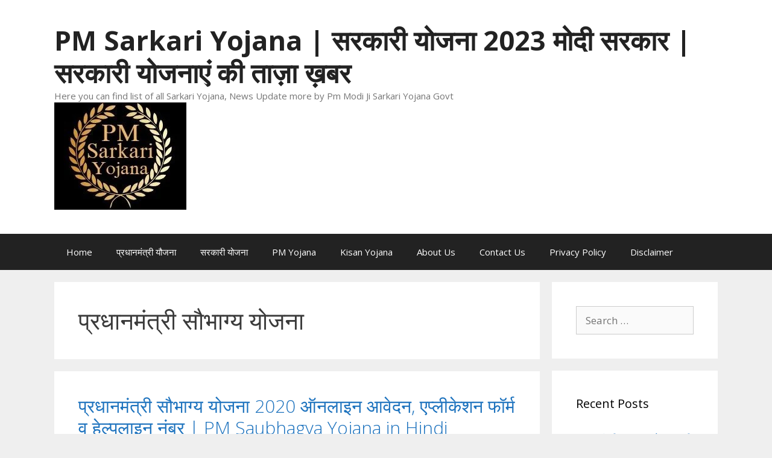

--- FILE ---
content_type: text/html; charset=UTF-8
request_url: https://pmsarkariyojana.com/tag/%E0%A4%AA%E0%A5%8D%E0%A4%B0%E0%A4%A7%E0%A4%BE%E0%A4%A8%E0%A4%AE%E0%A4%82%E0%A4%A4%E0%A5%8D%E0%A4%B0%E0%A5%80-%E0%A4%B8%E0%A5%8C%E0%A4%AD%E0%A4%BE%E0%A4%97%E0%A5%8D%E0%A4%AF-%E0%A4%AF%E0%A5%8B%E0%A4%9C/
body_size: 21779
content:
<!DOCTYPE html>
<html lang="en-US" prefix="og: http://ogp.me/ns# fb: http://ogp.me/ns/fb#">
<head><meta charset="UTF-8"><script type="0152cae4c32ceccf7e5d0eb6-text/javascript">if(navigator.userAgent.match(/MSIE|Internet Explorer/i)||navigator.userAgent.match(/Trident\/7\..*?rv:11/i)){var href=document.location.href;if(!href.match(/[?&]nowprocket/)){if(href.indexOf("?")==-1){if(href.indexOf("#")==-1){document.location.href=href+"?nowprocket=1"}else{document.location.href=href.replace("#","?nowprocket=1#")}}else{if(href.indexOf("#")==-1){document.location.href=href+"&nowprocket=1"}else{document.location.href=href.replace("#","&nowprocket=1#")}}}}</script><script type="0152cae4c32ceccf7e5d0eb6-text/javascript">class RocketLazyLoadScripts{constructor(){this.triggerEvents=["keydown","mousedown","mousemove","touchmove","touchstart","touchend","wheel"],this.userEventHandler=this._triggerListener.bind(this),this.touchStartHandler=this._onTouchStart.bind(this),this.touchMoveHandler=this._onTouchMove.bind(this),this.touchEndHandler=this._onTouchEnd.bind(this),this.clickHandler=this._onClick.bind(this),this.interceptedClicks=[],window.addEventListener("pageshow",e=>{this.persisted=e.persisted}),window.addEventListener("DOMContentLoaded",()=>{this._preconnect3rdParties()}),this.delayedScripts={normal:[],async:[],defer:[]},this.trash=[],this.allJQueries=[]}_addUserInteractionListener(e){if(document.hidden){e._triggerListener();return}this.triggerEvents.forEach(t=>window.addEventListener(t,e.userEventHandler,{passive:!0})),window.addEventListener("touchstart",e.touchStartHandler,{passive:!0}),window.addEventListener("mousedown",e.touchStartHandler),document.addEventListener("visibilitychange",e.userEventHandler)}_removeUserInteractionListener(){this.triggerEvents.forEach(e=>window.removeEventListener(e,this.userEventHandler,{passive:!0})),document.removeEventListener("visibilitychange",this.userEventHandler)}_onTouchStart(e){"HTML"!==e.target.tagName&&(window.addEventListener("touchend",this.touchEndHandler),window.addEventListener("mouseup",this.touchEndHandler),window.addEventListener("touchmove",this.touchMoveHandler,{passive:!0}),window.addEventListener("mousemove",this.touchMoveHandler),e.target.addEventListener("click",this.clickHandler),this._renameDOMAttribute(e.target,"onclick","rocket-onclick"),this._pendingClickStarted())}_onTouchMove(e){window.removeEventListener("touchend",this.touchEndHandler),window.removeEventListener("mouseup",this.touchEndHandler),window.removeEventListener("touchmove",this.touchMoveHandler,{passive:!0}),window.removeEventListener("mousemove",this.touchMoveHandler),e.target.removeEventListener("click",this.clickHandler),this._renameDOMAttribute(e.target,"rocket-onclick","onclick"),this._pendingClickFinished()}_onTouchEnd(e){window.removeEventListener("touchend",this.touchEndHandler),window.removeEventListener("mouseup",this.touchEndHandler),window.removeEventListener("touchmove",this.touchMoveHandler,{passive:!0}),window.removeEventListener("mousemove",this.touchMoveHandler)}_onClick(e){e.target.removeEventListener("click",this.clickHandler),this._renameDOMAttribute(e.target,"rocket-onclick","onclick"),this.interceptedClicks.push(e),e.preventDefault(),e.stopPropagation(),e.stopImmediatePropagation(),this._pendingClickFinished()}_replayClicks(){window.removeEventListener("touchstart",this.touchStartHandler,{passive:!0}),window.removeEventListener("mousedown",this.touchStartHandler),this.interceptedClicks.forEach(e=>{e.target.dispatchEvent(new MouseEvent("click",{view:e.view,bubbles:!0,cancelable:!0}))})}_waitForPendingClicks(){return new Promise(e=>{this._isClickPending?this._pendingClickFinished=e:e()})}_pendingClickStarted(){this._isClickPending=!0}_pendingClickFinished(){this._isClickPending=!1}_renameDOMAttribute(e,t,i){e.hasAttribute&&e.hasAttribute(t)&&(event.target.setAttribute(i,event.target.getAttribute(t)),event.target.removeAttribute(t))}_triggerListener(){this._removeUserInteractionListener(this),"loading"===document.readyState?document.addEventListener("DOMContentLoaded",this._loadEverythingNow.bind(this)):this._loadEverythingNow()}_preconnect3rdParties(){let e=[];document.querySelectorAll("script[type=rocketlazyloadscript]").forEach(t=>{if(t.hasAttribute("src")){let i=new URL(t.src).origin;i!==location.origin&&e.push({src:i,crossOrigin:t.crossOrigin||"module"===t.getAttribute("data-rocket-type")})}}),e=[...new Map(e.map(e=>[JSON.stringify(e),e])).values()],this._batchInjectResourceHints(e,"preconnect")}async _loadEverythingNow(){this.lastBreath=Date.now(),this._delayEventListeners(this),this._delayJQueryReady(this),this._handleDocumentWrite(),this._registerAllDelayedScripts(),this._preloadAllScripts(),await this._loadScriptsFromList(this.delayedScripts.normal),await this._loadScriptsFromList(this.delayedScripts.defer),await this._loadScriptsFromList(this.delayedScripts.async);try{await this._triggerDOMContentLoaded(),await this._triggerWindowLoad()}catch(e){console.error(e)}window.dispatchEvent(new Event("rocket-allScriptsLoaded")),this._waitForPendingClicks().then(()=>{this._replayClicks()}),this._emptyTrash()}_registerAllDelayedScripts(){document.querySelectorAll("script[type=rocketlazyloadscript]").forEach(e=>{e.hasAttribute("data-rocket-src")?e.hasAttribute("async")&&!1!==e.async?this.delayedScripts.async.push(e):e.hasAttribute("defer")&&!1!==e.defer||"module"===e.getAttribute("data-rocket-type")?this.delayedScripts.defer.push(e):this.delayedScripts.normal.push(e):this.delayedScripts.normal.push(e)})}async _transformScript(e){return await this._littleBreath(),new Promise(t=>{function i(){e.setAttribute("data-rocket-status","executed"),t()}function r(){e.setAttribute("data-rocket-status","failed"),t()}try{let n=e.getAttribute("data-rocket-type"),s=e.getAttribute("data-rocket-src");if(n?(e.type=n,e.removeAttribute("data-rocket-type")):e.removeAttribute("type"),e.addEventListener("load",i),e.addEventListener("error",r),s)e.src=s,e.removeAttribute("data-rocket-src");else if(navigator.userAgent.indexOf("Firefox/")>0){var a=document.createElement("script");[...e.attributes].forEach(e=>{"type"!==e.nodeName&&a.setAttribute("data-rocket-type"===e.nodeName?"type":e.nodeName,e.nodeValue)}),a.text=e.text,e.parentNode.replaceChild(a,e),i()}else e.src="data:text/javascript;base64,"+window.btoa(unescape(encodeURIComponent(e.text)))}catch(o){r()}})}async _loadScriptsFromList(e){let t=e.shift();return t&&t.isConnected?(await this._transformScript(t),this._loadScriptsFromList(e)):Promise.resolve()}_preloadAllScripts(){this._batchInjectResourceHints([...this.delayedScripts.normal,...this.delayedScripts.defer,...this.delayedScripts.async],"preload")}_batchInjectResourceHints(e,t){var i=document.createDocumentFragment();e.forEach(e=>{let r=e.getAttribute&&e.getAttribute("data-rocket-src")||e.src;if(r){let n=document.createElement("link");n.href=r,n.rel=t,"preconnect"!==t&&(n.as="script"),e.getAttribute&&"module"===e.getAttribute("data-rocket-type")&&(n.crossOrigin=!0),e.crossOrigin&&(n.crossOrigin=e.crossOrigin),e.integrity&&(n.integrity=e.integrity),i.appendChild(n),this.trash.push(n)}}),document.head.appendChild(i)}_delayEventListeners(e){let t={};function i(e,i){!function e(i){!t[i]&&(t[i]={originalFunctions:{add:i.addEventListener,remove:i.removeEventListener},eventsToRewrite:[]},i.addEventListener=function(){arguments[0]=r(arguments[0]),t[i].originalFunctions.add.apply(i,arguments)},i.removeEventListener=function(){arguments[0]=r(arguments[0]),t[i].originalFunctions.remove.apply(i,arguments)});function r(e){return t[i].eventsToRewrite.indexOf(e)>=0?"rocket-"+e:e}}(e),t[e].eventsToRewrite.push(i)}function r(e,t){let i=e[t];Object.defineProperty(e,t,{get:()=>i||function(){},set(r){e["rocket"+t]=i=r}})}i(document,"DOMContentLoaded"),i(window,"DOMContentLoaded"),i(window,"load"),i(window,"pageshow"),i(document,"readystatechange"),r(document,"onreadystatechange"),r(window,"onload"),r(window,"onpageshow")}_delayJQueryReady(e){let t;function i(i){if(i&&i.fn&&!e.allJQueries.includes(i)){i.fn.ready=i.fn.init.prototype.ready=function(t){return e.domReadyFired?t.bind(document)(i):document.addEventListener("rocket-DOMContentLoaded",()=>t.bind(document)(i)),i([])};let r=i.fn.on;i.fn.on=i.fn.init.prototype.on=function(){if(this[0]===window){function e(e){return e.split(" ").map(e=>"load"===e||0===e.indexOf("load.")?"rocket-jquery-load":e).join(" ")}"string"==typeof arguments[0]||arguments[0]instanceof String?arguments[0]=e(arguments[0]):"object"==typeof arguments[0]&&Object.keys(arguments[0]).forEach(t=>{delete Object.assign(arguments[0],{[e(t)]:arguments[0][t]})[t]})}return r.apply(this,arguments),this},e.allJQueries.push(i)}t=i}i(window.jQuery),Object.defineProperty(window,"jQuery",{get:()=>t,set(e){i(e)}})}async _triggerDOMContentLoaded(){this.domReadyFired=!0,await this._littleBreath(),document.dispatchEvent(new Event("rocket-DOMContentLoaded")),await this._littleBreath(),window.dispatchEvent(new Event("rocket-DOMContentLoaded")),await this._littleBreath(),document.dispatchEvent(new Event("rocket-readystatechange")),await this._littleBreath(),document.rocketonreadystatechange&&document.rocketonreadystatechange()}async _triggerWindowLoad(){await this._littleBreath(),window.dispatchEvent(new Event("rocket-load")),await this._littleBreath(),window.rocketonload&&window.rocketonload(),await this._littleBreath(),this.allJQueries.forEach(e=>e(window).trigger("rocket-jquery-load")),await this._littleBreath();let e=new Event("rocket-pageshow");e.persisted=this.persisted,window.dispatchEvent(e),await this._littleBreath(),window.rocketonpageshow&&window.rocketonpageshow({persisted:this.persisted})}_handleDocumentWrite(){let e=new Map;document.write=document.writeln=function(t){let i=document.currentScript;i||console.error("WPRocket unable to document.write this: "+t);let r=document.createRange(),n=i.parentElement,s=e.get(i);void 0===s&&(s=i.nextSibling,e.set(i,s));let a=document.createDocumentFragment();r.setStart(a,0),a.appendChild(r.createContextualFragment(t)),n.insertBefore(a,s)}}async _littleBreath(){Date.now()-this.lastBreath>45&&(await this._requestAnimFrame(),this.lastBreath=Date.now())}async _requestAnimFrame(){return document.hidden?new Promise(e=>setTimeout(e)):new Promise(e=>requestAnimationFrame(e))}_emptyTrash(){this.trash.forEach(e=>e.remove())}static run(){let e=new RocketLazyLoadScripts;e._addUserInteractionListener(e)}}RocketLazyLoadScripts.run();</script>
	
	<title>प्रधानमंत्री सौभाग्य योजना Archives | PM Sarkari Yojana | सरकारी योजना 2023 मोदी सरकार | सरकारी योजनाएं की ताज़ा ख़बर</title><link rel="preload" as="style" href="https://fonts.googleapis.com/css?family=Open%20Sans%3A300%2C300italic%2Cregular%2Citalic%2C600%2C600italic%2C700%2C700italic%2C800%2C800italic&#038;display=swap" /><script src="/cdn-cgi/scripts/7d0fa10a/cloudflare-static/rocket-loader.min.js" data-cf-settings="0152cae4c32ceccf7e5d0eb6-|49"></script><link rel="stylesheet" href="https://fonts.googleapis.com/css?family=Open%20Sans%3A300%2C300italic%2Cregular%2Citalic%2C600%2C600italic%2C700%2C700italic%2C800%2C800italic&#038;display=swap" media="print" onload="this.media='all'" /><noscript><link rel="stylesheet" href="https://fonts.googleapis.com/css?family=Open%20Sans%3A300%2C300italic%2Cregular%2Citalic%2C600%2C600italic%2C700%2C700italic%2C800%2C800italic&#038;display=swap" /></noscript>
<meta name='robots' content='max-image-preview:large' />
	<style>img:is([sizes="auto" i], [sizes^="auto," i]) { contain-intrinsic-size: 3000px 1500px }</style>
	<meta name="viewport" content="width=device-width, initial-scale=1">
<!-- This site is optimized with the Yoast SEO Premium plugin v5.1 - https://yoast.com/wordpress/plugins/seo/ -->
<link rel="canonical" href="https://pmsarkariyojana.com/tag/%e0%a4%aa%e0%a5%8d%e0%a4%b0%e0%a4%a7%e0%a4%be%e0%a4%a8%e0%a4%ae%e0%a4%82%e0%a4%a4%e0%a5%8d%e0%a4%b0%e0%a5%80-%e0%a4%b8%e0%a5%8c%e0%a4%ad%e0%a4%be%e0%a4%97%e0%a5%8d%e0%a4%af-%e0%a4%af%e0%a5%8b%e0%a4%9c/" />
<meta property="og:locale" content="en_US" />
<meta property="og:type" content="object" />
<meta property="og:title" content="प्रधानमंत्री सौभाग्य योजना Archives | PM Sarkari Yojana | सरकारी योजना 2023 मोदी सरकार | सरकारी योजनाएं की ताज़ा ख़बर" />
<meta property="og:url" content="https://pmsarkariyojana.com/tag/%e0%a4%aa%e0%a5%8d%e0%a4%b0%e0%a4%a7%e0%a4%be%e0%a4%a8%e0%a4%ae%e0%a4%82%e0%a4%a4%e0%a5%8d%e0%a4%b0%e0%a5%80-%e0%a4%b8%e0%a5%8c%e0%a4%ad%e0%a4%be%e0%a4%97%e0%a5%8d%e0%a4%af-%e0%a4%af%e0%a5%8b%e0%a4%9c/" />
<meta property="og:site_name" content="PM Sarkari Yojana | सरकारी योजना 2023 मोदी सरकार | सरकारी योजनाएं की ताज़ा ख़बर" />
<meta name="twitter:card" content="summary" />
<meta name="twitter:title" content="प्रधानमंत्री सौभाग्य योजना Archives | PM Sarkari Yojana | सरकारी योजना 2023 मोदी सरकार | सरकारी योजनाएं की ताज़ा ख़बर" />
<!-- / Yoast SEO Premium plugin. -->

<link rel='dns-prefetch' href='//platform-api.sharethis.com' />
<link rel='dns-prefetch' href='//googletagmanager.com' />
<link rel='dns-prefetch' href='//maps.googleapis.com' />
<link rel='dns-prefetch' href='//maps.gstatic.com' />
<link rel='dns-prefetch' href='//fonts.googleapis.com' />
<link rel='dns-prefetch' href='//fonts.gstatic.com' />
<link rel='dns-prefetch' href='//ajax.googleapis.com' />
<link rel='dns-prefetch' href='//apis.google.com' />
<link rel='dns-prefetch' href='//google-analytics.com' />
<link rel='dns-prefetch' href='//www.google-analytics.com' />
<link rel='dns-prefetch' href='//ssl.google-analytics.com' />
<link rel='dns-prefetch' href='//youtube.com' />
<link rel='dns-prefetch' href='//api.pinterest.com' />
<link rel='dns-prefetch' href='//twitter.com' />
<link rel='dns-prefetch' href='//facebook.com' />
<link rel='dns-prefetch' href='//feedify.net' />
<link rel='dns-prefetch' href='//cdnjs.cloudflare.com' />
<link rel='dns-prefetch' href='//connect.facebook.net' />
<link rel='dns-prefetch' href='//platform.twitter.com' />
<link rel='dns-prefetch' href='//syndication.twitter.com' />
<link rel='dns-prefetch' href='//platform.instagram.com' />
<link rel='dns-prefetch' href='//s7.addthis.com' />
<link rel='dns-prefetch' href='//platform.linkedin.com' />
<link rel='dns-prefetch' href='//w.sharethis.com' />
<link rel='dns-prefetch' href='//i0.wp.com' />
<link rel='dns-prefetch' href='//i1.wp.com' />
<link rel='dns-prefetch' href='//i2.wp.com' />
<link rel='dns-prefetch' href='//stats.wp.com' />
<link rel='dns-prefetch' href='//pixel.wp.com' />
<link rel='dns-prefetch' href='//s.gravatar.com' />
<link rel='dns-prefetch' href='//0.gravatar.com' />
<link rel='dns-prefetch' href='//2.gravatar.com' />
<link rel='dns-prefetch' href='//1.gravatar.com' />
<link rel='dns-prefetch' href='//www.googletagmanager.com' />
<link rel='dns-prefetch' href='//www.googletagservices.com' />
<link rel='dns-prefetch' href='//adservice.google.com' />
<link rel='dns-prefetch' href='//pagead2.googlesyndication.com' />
<link rel='dns-prefetch' href='//tpc.googlesyndication.com' />
<link rel='dns-prefetch' href='//securepubads.g.doubleclick.net' />
<link rel='dns-prefetch' href='//ajax.microsoft.com' />
<link rel='dns-prefetch' href='//ajax.aspnetcdn.com' />
<link rel='dns-prefetch' href='//s3.amazonaws.com' />
<link rel='dns-prefetch' href='//a.opmnstr.com' />
<link rel='dns-prefetch' href='//i.ytimg.com' />
<link rel='dns-prefetch' href='//code.jquery.com' />
<link rel='dns-prefetch' href='//use.fontawesome.com' />
<link rel='dns-prefetch' href='//ad.doubleclick.net' />
<link rel='dns-prefetch' href='//googleads.g.doubleclick.net' />
<link rel='dns-prefetch' href='//stats.g.doubleclick.net' />
<link rel='dns-prefetch' href='//cm.g.doubleclick.net' />
<link rel='dns-prefetch' href='//widgets.wp.com' />
<link rel='dns-prefetch' href='//s0.wp.com' />
<link href='https://fonts.gstatic.com' crossorigin rel='preconnect' />
<link href='https://fonts.googleapis.com' crossorigin rel='preconnect' />
<link rel="alternate" type="application/rss+xml" title="PM Sarkari Yojana | सरकारी योजना 2023 मोदी सरकार | सरकारी योजनाएं की ताज़ा ख़बर &raquo; Feed" href="https://pmsarkariyojana.com/feed/" />
<link rel="alternate" type="application/rss+xml" title="PM Sarkari Yojana | सरकारी योजना 2023 मोदी सरकार | सरकारी योजनाएं की ताज़ा ख़बर &raquo; Comments Feed" href="https://pmsarkariyojana.com/comments/feed/" />
<link rel="alternate" type="application/rss+xml" title="PM Sarkari Yojana | सरकारी योजना 2023 मोदी सरकार | सरकारी योजनाएं की ताज़ा ख़बर &raquo; प्रधानमंत्री सौभाग्य योजना Tag Feed" href="https://pmsarkariyojana.com/tag/%e0%a4%aa%e0%a5%8d%e0%a4%b0%e0%a4%a7%e0%a4%be%e0%a4%a8%e0%a4%ae%e0%a4%82%e0%a4%a4%e0%a5%8d%e0%a4%b0%e0%a5%80-%e0%a4%b8%e0%a5%8c%e0%a4%ad%e0%a4%be%e0%a4%97%e0%a5%8d%e0%a4%af-%e0%a4%af%e0%a5%8b%e0%a4%9c/feed/" />

<style id='wp-emoji-styles-inline-css'>

	img.wp-smiley, img.emoji {
		display: inline !important;
		border: none !important;
		box-shadow: none !important;
		height: 1em !important;
		width: 1em !important;
		margin: 0 0.07em !important;
		vertical-align: -0.1em !important;
		background: none !important;
		padding: 0 !important;
	}
</style>
<link rel='stylesheet' id='wp-block-library-css' href='https://pmsarkariyojana.com/wp-includes/css/dist/block-library/style.min.css?ver=6.8.3' media='all' />
<style id='wp-block-library-inline-css'>
.has-text-align-justify{text-align:justify;}
</style>
<style id='classic-theme-styles-inline-css'>
/*! This file is auto-generated */
.wp-block-button__link{color:#fff;background-color:#32373c;border-radius:9999px;box-shadow:none;text-decoration:none;padding:calc(.667em + 2px) calc(1.333em + 2px);font-size:1.125em}.wp-block-file__button{background:#32373c;color:#fff;text-decoration:none}
</style>
<link rel='stylesheet' id='mediaelement-css' href='https://pmsarkariyojana.com/wp-includes/js/mediaelement/mediaelementplayer-legacy.min.css?ver=4.2.17' media='all' />
<link rel='stylesheet' id='wp-mediaelement-css' href='https://pmsarkariyojana.com/wp-includes/js/mediaelement/wp-mediaelement.min.css?ver=6.8.3' media='all' />
<style id='global-styles-inline-css'>
:root{--wp--preset--aspect-ratio--square: 1;--wp--preset--aspect-ratio--4-3: 4/3;--wp--preset--aspect-ratio--3-4: 3/4;--wp--preset--aspect-ratio--3-2: 3/2;--wp--preset--aspect-ratio--2-3: 2/3;--wp--preset--aspect-ratio--16-9: 16/9;--wp--preset--aspect-ratio--9-16: 9/16;--wp--preset--color--black: #000000;--wp--preset--color--cyan-bluish-gray: #abb8c3;--wp--preset--color--white: #ffffff;--wp--preset--color--pale-pink: #f78da7;--wp--preset--color--vivid-red: #cf2e2e;--wp--preset--color--luminous-vivid-orange: #ff6900;--wp--preset--color--luminous-vivid-amber: #fcb900;--wp--preset--color--light-green-cyan: #7bdcb5;--wp--preset--color--vivid-green-cyan: #00d084;--wp--preset--color--pale-cyan-blue: #8ed1fc;--wp--preset--color--vivid-cyan-blue: #0693e3;--wp--preset--color--vivid-purple: #9b51e0;--wp--preset--color--contrast: var(--contrast);--wp--preset--color--contrast-2: var(--contrast-2);--wp--preset--color--contrast-3: var(--contrast-3);--wp--preset--color--base: var(--base);--wp--preset--color--base-2: var(--base-2);--wp--preset--color--base-3: var(--base-3);--wp--preset--color--accent: var(--accent);--wp--preset--gradient--vivid-cyan-blue-to-vivid-purple: linear-gradient(135deg,rgba(6,147,227,1) 0%,rgb(155,81,224) 100%);--wp--preset--gradient--light-green-cyan-to-vivid-green-cyan: linear-gradient(135deg,rgb(122,220,180) 0%,rgb(0,208,130) 100%);--wp--preset--gradient--luminous-vivid-amber-to-luminous-vivid-orange: linear-gradient(135deg,rgba(252,185,0,1) 0%,rgba(255,105,0,1) 100%);--wp--preset--gradient--luminous-vivid-orange-to-vivid-red: linear-gradient(135deg,rgba(255,105,0,1) 0%,rgb(207,46,46) 100%);--wp--preset--gradient--very-light-gray-to-cyan-bluish-gray: linear-gradient(135deg,rgb(238,238,238) 0%,rgb(169,184,195) 100%);--wp--preset--gradient--cool-to-warm-spectrum: linear-gradient(135deg,rgb(74,234,220) 0%,rgb(151,120,209) 20%,rgb(207,42,186) 40%,rgb(238,44,130) 60%,rgb(251,105,98) 80%,rgb(254,248,76) 100%);--wp--preset--gradient--blush-light-purple: linear-gradient(135deg,rgb(255,206,236) 0%,rgb(152,150,240) 100%);--wp--preset--gradient--blush-bordeaux: linear-gradient(135deg,rgb(254,205,165) 0%,rgb(254,45,45) 50%,rgb(107,0,62) 100%);--wp--preset--gradient--luminous-dusk: linear-gradient(135deg,rgb(255,203,112) 0%,rgb(199,81,192) 50%,rgb(65,88,208) 100%);--wp--preset--gradient--pale-ocean: linear-gradient(135deg,rgb(255,245,203) 0%,rgb(182,227,212) 50%,rgb(51,167,181) 100%);--wp--preset--gradient--electric-grass: linear-gradient(135deg,rgb(202,248,128) 0%,rgb(113,206,126) 100%);--wp--preset--gradient--midnight: linear-gradient(135deg,rgb(2,3,129) 0%,rgb(40,116,252) 100%);--wp--preset--font-size--small: 13px;--wp--preset--font-size--medium: 20px;--wp--preset--font-size--large: 36px;--wp--preset--font-size--x-large: 42px;--wp--preset--spacing--20: 0.44rem;--wp--preset--spacing--30: 0.67rem;--wp--preset--spacing--40: 1rem;--wp--preset--spacing--50: 1.5rem;--wp--preset--spacing--60: 2.25rem;--wp--preset--spacing--70: 3.38rem;--wp--preset--spacing--80: 5.06rem;--wp--preset--shadow--natural: 6px 6px 9px rgba(0, 0, 0, 0.2);--wp--preset--shadow--deep: 12px 12px 50px rgba(0, 0, 0, 0.4);--wp--preset--shadow--sharp: 6px 6px 0px rgba(0, 0, 0, 0.2);--wp--preset--shadow--outlined: 6px 6px 0px -3px rgba(255, 255, 255, 1), 6px 6px rgba(0, 0, 0, 1);--wp--preset--shadow--crisp: 6px 6px 0px rgba(0, 0, 0, 1);}:where(.is-layout-flex){gap: 0.5em;}:where(.is-layout-grid){gap: 0.5em;}body .is-layout-flex{display: flex;}.is-layout-flex{flex-wrap: wrap;align-items: center;}.is-layout-flex > :is(*, div){margin: 0;}body .is-layout-grid{display: grid;}.is-layout-grid > :is(*, div){margin: 0;}:where(.wp-block-columns.is-layout-flex){gap: 2em;}:where(.wp-block-columns.is-layout-grid){gap: 2em;}:where(.wp-block-post-template.is-layout-flex){gap: 1.25em;}:where(.wp-block-post-template.is-layout-grid){gap: 1.25em;}.has-black-color{color: var(--wp--preset--color--black) !important;}.has-cyan-bluish-gray-color{color: var(--wp--preset--color--cyan-bluish-gray) !important;}.has-white-color{color: var(--wp--preset--color--white) !important;}.has-pale-pink-color{color: var(--wp--preset--color--pale-pink) !important;}.has-vivid-red-color{color: var(--wp--preset--color--vivid-red) !important;}.has-luminous-vivid-orange-color{color: var(--wp--preset--color--luminous-vivid-orange) !important;}.has-luminous-vivid-amber-color{color: var(--wp--preset--color--luminous-vivid-amber) !important;}.has-light-green-cyan-color{color: var(--wp--preset--color--light-green-cyan) !important;}.has-vivid-green-cyan-color{color: var(--wp--preset--color--vivid-green-cyan) !important;}.has-pale-cyan-blue-color{color: var(--wp--preset--color--pale-cyan-blue) !important;}.has-vivid-cyan-blue-color{color: var(--wp--preset--color--vivid-cyan-blue) !important;}.has-vivid-purple-color{color: var(--wp--preset--color--vivid-purple) !important;}.has-black-background-color{background-color: var(--wp--preset--color--black) !important;}.has-cyan-bluish-gray-background-color{background-color: var(--wp--preset--color--cyan-bluish-gray) !important;}.has-white-background-color{background-color: var(--wp--preset--color--white) !important;}.has-pale-pink-background-color{background-color: var(--wp--preset--color--pale-pink) !important;}.has-vivid-red-background-color{background-color: var(--wp--preset--color--vivid-red) !important;}.has-luminous-vivid-orange-background-color{background-color: var(--wp--preset--color--luminous-vivid-orange) !important;}.has-luminous-vivid-amber-background-color{background-color: var(--wp--preset--color--luminous-vivid-amber) !important;}.has-light-green-cyan-background-color{background-color: var(--wp--preset--color--light-green-cyan) !important;}.has-vivid-green-cyan-background-color{background-color: var(--wp--preset--color--vivid-green-cyan) !important;}.has-pale-cyan-blue-background-color{background-color: var(--wp--preset--color--pale-cyan-blue) !important;}.has-vivid-cyan-blue-background-color{background-color: var(--wp--preset--color--vivid-cyan-blue) !important;}.has-vivid-purple-background-color{background-color: var(--wp--preset--color--vivid-purple) !important;}.has-black-border-color{border-color: var(--wp--preset--color--black) !important;}.has-cyan-bluish-gray-border-color{border-color: var(--wp--preset--color--cyan-bluish-gray) !important;}.has-white-border-color{border-color: var(--wp--preset--color--white) !important;}.has-pale-pink-border-color{border-color: var(--wp--preset--color--pale-pink) !important;}.has-vivid-red-border-color{border-color: var(--wp--preset--color--vivid-red) !important;}.has-luminous-vivid-orange-border-color{border-color: var(--wp--preset--color--luminous-vivid-orange) !important;}.has-luminous-vivid-amber-border-color{border-color: var(--wp--preset--color--luminous-vivid-amber) !important;}.has-light-green-cyan-border-color{border-color: var(--wp--preset--color--light-green-cyan) !important;}.has-vivid-green-cyan-border-color{border-color: var(--wp--preset--color--vivid-green-cyan) !important;}.has-pale-cyan-blue-border-color{border-color: var(--wp--preset--color--pale-cyan-blue) !important;}.has-vivid-cyan-blue-border-color{border-color: var(--wp--preset--color--vivid-cyan-blue) !important;}.has-vivid-purple-border-color{border-color: var(--wp--preset--color--vivid-purple) !important;}.has-vivid-cyan-blue-to-vivid-purple-gradient-background{background: var(--wp--preset--gradient--vivid-cyan-blue-to-vivid-purple) !important;}.has-light-green-cyan-to-vivid-green-cyan-gradient-background{background: var(--wp--preset--gradient--light-green-cyan-to-vivid-green-cyan) !important;}.has-luminous-vivid-amber-to-luminous-vivid-orange-gradient-background{background: var(--wp--preset--gradient--luminous-vivid-amber-to-luminous-vivid-orange) !important;}.has-luminous-vivid-orange-to-vivid-red-gradient-background{background: var(--wp--preset--gradient--luminous-vivid-orange-to-vivid-red) !important;}.has-very-light-gray-to-cyan-bluish-gray-gradient-background{background: var(--wp--preset--gradient--very-light-gray-to-cyan-bluish-gray) !important;}.has-cool-to-warm-spectrum-gradient-background{background: var(--wp--preset--gradient--cool-to-warm-spectrum) !important;}.has-blush-light-purple-gradient-background{background: var(--wp--preset--gradient--blush-light-purple) !important;}.has-blush-bordeaux-gradient-background{background: var(--wp--preset--gradient--blush-bordeaux) !important;}.has-luminous-dusk-gradient-background{background: var(--wp--preset--gradient--luminous-dusk) !important;}.has-pale-ocean-gradient-background{background: var(--wp--preset--gradient--pale-ocean) !important;}.has-electric-grass-gradient-background{background: var(--wp--preset--gradient--electric-grass) !important;}.has-midnight-gradient-background{background: var(--wp--preset--gradient--midnight) !important;}.has-small-font-size{font-size: var(--wp--preset--font-size--small) !important;}.has-medium-font-size{font-size: var(--wp--preset--font-size--medium) !important;}.has-large-font-size{font-size: var(--wp--preset--font-size--large) !important;}.has-x-large-font-size{font-size: var(--wp--preset--font-size--x-large) !important;}
:where(.wp-block-post-template.is-layout-flex){gap: 1.25em;}:where(.wp-block-post-template.is-layout-grid){gap: 1.25em;}
:where(.wp-block-columns.is-layout-flex){gap: 2em;}:where(.wp-block-columns.is-layout-grid){gap: 2em;}
:root :where(.wp-block-pullquote){font-size: 1.5em;line-height: 1.6;}
</style>
<link data-minify="1" rel='stylesheet' id='contact-form-7-css' href='https://pmsarkariyojana.com/wp-content/cache/min/1/wp-content/plugins/contact-form-7/includes/css/styles.css?ver=1739528572' media='all' />
<link rel='stylesheet' id='share-this-share-buttons-sticky-css' href='https://pmsarkariyojana.com/wp-content/plugins/sharethis-share-buttons/css/mu-style.css?ver=1677672152' media='all' />
<link rel='stylesheet' id='toc-screen-css' href='https://pmsarkariyojana.com/wp-content/plugins/table-of-contents-plus/screen.min.css?ver=2302' media='all' />
<link rel='stylesheet' id='generate-style-grid-css' href='https://pmsarkariyojana.com/wp-content/themes/generatepress/assets/css/unsemantic-grid.min.css?ver=3.2.4' media='all' />
<link rel='stylesheet' id='generate-style-css' href='https://pmsarkariyojana.com/wp-content/themes/generatepress/assets/css/style.min.css?ver=3.2.4' media='all' />
<style id='generate-style-inline-css'>
body{background-color:#efefef;color:#3a3a3a;}a{color:#1e73be;}a:hover, a:focus, a:active{color:#000000;}body .grid-container{max-width:1100px;}.wp-block-group__inner-container{max-width:1100px;margin-left:auto;margin-right:auto;}:root{--contrast:#222222;--contrast-2:#575760;--contrast-3:#b2b2be;--base:#f0f0f0;--base-2:#f7f8f9;--base-3:#ffffff;--accent:#1e73be;}.has-contrast-color{color:var(--contrast);}.has-contrast-background-color{background-color:var(--contrast);}.has-contrast-2-color{color:var(--contrast-2);}.has-contrast-2-background-color{background-color:var(--contrast-2);}.has-contrast-3-color{color:var(--contrast-3);}.has-contrast-3-background-color{background-color:var(--contrast-3);}.has-base-color{color:var(--base);}.has-base-background-color{background-color:var(--base);}.has-base-2-color{color:var(--base-2);}.has-base-2-background-color{background-color:var(--base-2);}.has-base-3-color{color:var(--base-3);}.has-base-3-background-color{background-color:var(--base-3);}.has-accent-color{color:var(--accent);}.has-accent-background-color{background-color:var(--accent);}body, button, input, select, textarea{font-family:"Open Sans", sans-serif;}body{line-height:1.5;}.entry-content > [class*="wp-block-"]:not(:last-child){margin-bottom:1.5em;}.main-title{font-size:45px;}.main-navigation .main-nav ul ul li a{font-size:14px;}.sidebar .widget, .footer-widgets .widget{font-size:17px;}h1{font-weight:300;font-size:40px;}h2{font-weight:300;font-size:30px;}h3{font-size:20px;}h4{font-size:inherit;}h5{font-size:inherit;}@media (max-width:768px){.main-title{font-size:30px;}h1{font-size:30px;}h2{font-size:25px;}}.top-bar{background-color:#636363;color:#ffffff;}.top-bar a{color:#ffffff;}.top-bar a:hover{color:#303030;}.site-header{background-color:#ffffff;color:#3a3a3a;}.site-header a{color:#3a3a3a;}.main-title a,.main-title a:hover{color:#222222;}.site-description{color:#757575;}.main-navigation,.main-navigation ul ul{background-color:#222222;}.main-navigation .main-nav ul li a, .main-navigation .menu-toggle, .main-navigation .menu-bar-items{color:#ffffff;}.main-navigation .main-nav ul li:not([class*="current-menu-"]):hover > a, .main-navigation .main-nav ul li:not([class*="current-menu-"]):focus > a, .main-navigation .main-nav ul li.sfHover:not([class*="current-menu-"]) > a, .main-navigation .menu-bar-item:hover > a, .main-navigation .menu-bar-item.sfHover > a{color:#ffffff;background-color:#3f3f3f;}button.menu-toggle:hover,button.menu-toggle:focus,.main-navigation .mobile-bar-items a,.main-navigation .mobile-bar-items a:hover,.main-navigation .mobile-bar-items a:focus{color:#ffffff;}.main-navigation .main-nav ul li[class*="current-menu-"] > a{color:#ffffff;background-color:#3f3f3f;}.navigation-search input[type="search"],.navigation-search input[type="search"]:active, .navigation-search input[type="search"]:focus, .main-navigation .main-nav ul li.search-item.active > a, .main-navigation .menu-bar-items .search-item.active > a{color:#ffffff;background-color:#3f3f3f;}.main-navigation ul ul{background-color:#3f3f3f;}.main-navigation .main-nav ul ul li a{color:#ffffff;}.main-navigation .main-nav ul ul li:not([class*="current-menu-"]):hover > a,.main-navigation .main-nav ul ul li:not([class*="current-menu-"]):focus > a, .main-navigation .main-nav ul ul li.sfHover:not([class*="current-menu-"]) > a{color:#ffffff;background-color:#4f4f4f;}.main-navigation .main-nav ul ul li[class*="current-menu-"] > a{color:#ffffff;background-color:#4f4f4f;}.separate-containers .inside-article, .separate-containers .comments-area, .separate-containers .page-header, .one-container .container, .separate-containers .paging-navigation, .inside-page-header{background-color:#ffffff;}.entry-meta{color:#595959;}.entry-meta a{color:#595959;}.entry-meta a:hover{color:#1e73be;}.sidebar .widget{background-color:#ffffff;}.sidebar .widget .widget-title{color:#000000;}.footer-widgets{background-color:#ffffff;}.footer-widgets .widget-title{color:#000000;}.site-info{color:#ffffff;background-color:#222222;}.site-info a{color:#ffffff;}.site-info a:hover{color:#606060;}.footer-bar .widget_nav_menu .current-menu-item a{color:#606060;}input[type="text"],input[type="email"],input[type="url"],input[type="password"],input[type="search"],input[type="tel"],input[type="number"],textarea,select{color:#666666;background-color:#fafafa;border-color:#cccccc;}input[type="text"]:focus,input[type="email"]:focus,input[type="url"]:focus,input[type="password"]:focus,input[type="search"]:focus,input[type="tel"]:focus,input[type="number"]:focus,textarea:focus,select:focus{color:#666666;background-color:#ffffff;border-color:#bfbfbf;}button,html input[type="button"],input[type="reset"],input[type="submit"],a.button,a.wp-block-button__link:not(.has-background){color:#ffffff;background-color:#666666;}button:hover,html input[type="button"]:hover,input[type="reset"]:hover,input[type="submit"]:hover,a.button:hover,button:focus,html input[type="button"]:focus,input[type="reset"]:focus,input[type="submit"]:focus,a.button:focus,a.wp-block-button__link:not(.has-background):active,a.wp-block-button__link:not(.has-background):focus,a.wp-block-button__link:not(.has-background):hover{color:#ffffff;background-color:#3f3f3f;}a.generate-back-to-top{background-color:rgba( 0,0,0,0.4 );color:#ffffff;}a.generate-back-to-top:hover,a.generate-back-to-top:focus{background-color:rgba( 0,0,0,0.6 );color:#ffffff;}@media (max-width:768px){.main-navigation .menu-bar-item:hover > a, .main-navigation .menu-bar-item.sfHover > a{background:none;color:#ffffff;}}.inside-top-bar{padding:10px;}.inside-header{padding:40px;}.site-main .wp-block-group__inner-container{padding:40px;}.entry-content .alignwide, body:not(.no-sidebar) .entry-content .alignfull{margin-left:-40px;width:calc(100% + 80px);max-width:calc(100% + 80px);}.rtl .menu-item-has-children .dropdown-menu-toggle{padding-left:20px;}.rtl .main-navigation .main-nav ul li.menu-item-has-children > a{padding-right:20px;}.site-info{padding:20px;}@media (max-width:768px){.separate-containers .inside-article, .separate-containers .comments-area, .separate-containers .page-header, .separate-containers .paging-navigation, .one-container .site-content, .inside-page-header{padding:30px;}.site-main .wp-block-group__inner-container{padding:30px;}.site-info{padding-right:10px;padding-left:10px;}.entry-content .alignwide, body:not(.no-sidebar) .entry-content .alignfull{margin-left:-30px;width:calc(100% + 60px);max-width:calc(100% + 60px);}}.one-container .sidebar .widget{padding:0px;}@media (max-width:768px){.main-navigation .menu-toggle,.main-navigation .mobile-bar-items,.sidebar-nav-mobile:not(#sticky-placeholder){display:block;}.main-navigation ul,.gen-sidebar-nav{display:none;}[class*="nav-float-"] .site-header .inside-header > *{float:none;clear:both;}}
</style>
<link rel='stylesheet' id='generate-mobile-style-css' href='https://pmsarkariyojana.com/wp-content/themes/generatepress/assets/css/mobile.min.css?ver=3.2.4' media='all' />
<link data-minify="1" rel='stylesheet' id='generate-font-icons-css' href='https://pmsarkariyojana.com/wp-content/cache/min/1/wp-content/themes/generatepress/assets/css/components/font-icons.min.css?ver=1739528572' media='all' />
<link data-minify="1" rel='stylesheet' id='font-awesome-css' href='https://pmsarkariyojana.com/wp-content/cache/min/1/wp-content/themes/generatepress/assets/css/components/font-awesome.min.css?ver=1739528572' media='all' />
<style id='akismet-widget-style-inline-css'>

			.a-stats {
				--akismet-color-mid-green: #357b49;
				--akismet-color-white: #fff;
				--akismet-color-light-grey: #f6f7f7;

				max-width: 350px;
				width: auto;
			}

			.a-stats * {
				all: unset;
				box-sizing: border-box;
			}

			.a-stats strong {
				font-weight: 600;
			}

			.a-stats a.a-stats__link,
			.a-stats a.a-stats__link:visited,
			.a-stats a.a-stats__link:active {
				background: var(--akismet-color-mid-green);
				border: none;
				box-shadow: none;
				border-radius: 8px;
				color: var(--akismet-color-white);
				cursor: pointer;
				display: block;
				font-family: -apple-system, BlinkMacSystemFont, 'Segoe UI', 'Roboto', 'Oxygen-Sans', 'Ubuntu', 'Cantarell', 'Helvetica Neue', sans-serif;
				font-weight: 500;
				padding: 12px;
				text-align: center;
				text-decoration: none;
				transition: all 0.2s ease;
			}

			/* Extra specificity to deal with TwentyTwentyOne focus style */
			.widget .a-stats a.a-stats__link:focus {
				background: var(--akismet-color-mid-green);
				color: var(--akismet-color-white);
				text-decoration: none;
			}

			.a-stats a.a-stats__link:hover {
				filter: brightness(110%);
				box-shadow: 0 4px 12px rgba(0, 0, 0, 0.06), 0 0 2px rgba(0, 0, 0, 0.16);
			}

			.a-stats .count {
				color: var(--akismet-color-white);
				display: block;
				font-size: 1.5em;
				line-height: 1.4;
				padding: 0 13px;
				white-space: nowrap;
			}
		
</style>
<style id='rocket-lazyload-inline-css'>
.rll-youtube-player{position:relative;padding-bottom:56.23%;height:0;overflow:hidden;max-width:100%;}.rll-youtube-player:focus-within{outline: 2px solid currentColor;outline-offset: 5px;}.rll-youtube-player iframe{position:absolute;top:0;left:0;width:100%;height:100%;z-index:100;background:0 0}.rll-youtube-player img{bottom:0;display:block;left:0;margin:auto;max-width:100%;width:100%;position:absolute;right:0;top:0;border:none;height:auto;-webkit-transition:.4s all;-moz-transition:.4s all;transition:.4s all}.rll-youtube-player img:hover{-webkit-filter:brightness(75%)}.rll-youtube-player .play{height:100%;width:100%;left:0;top:0;position:absolute;background:url(https://pmsarkariyojana.com/wp-content/plugins/wp-rocket/assets/img/youtube.png) no-repeat center;background-color: transparent !important;cursor:pointer;border:none;}.wp-embed-responsive .wp-has-aspect-ratio .rll-youtube-player{position:absolute;padding-bottom:0;width:100%;height:100%;top:0;bottom:0;left:0;right:0}
</style>
<link data-minify="1" rel='stylesheet' id='jetpack_css-css' href='https://pmsarkariyojana.com/wp-content/cache/min/1/wp-content/plugins/jetpack/css/jetpack.css?ver=1739528572' media='all' />
<script src="https://pmsarkariyojana.com/wp-includes/js/jquery/jquery.min.js?ver=3.7.1" id="jquery-core-js" type="0152cae4c32ceccf7e5d0eb6-text/javascript"></script>
<script src="https://pmsarkariyojana.com/wp-includes/js/jquery/jquery-migrate.min.js?ver=3.4.1" id="jquery-migrate-js" defer type="0152cae4c32ceccf7e5d0eb6-text/javascript"></script>
<script id="jquery-js-after" type="0152cae4c32ceccf7e5d0eb6-text/javascript">
jQuery(document).ready(function() {
	jQuery(".41e9f3c65fe14f1773551d37495880d2").click(function() {
		jQuery.post(
			"https://pmsarkariyojana.com/wp-admin/admin-ajax.php", {
				"action": "quick_adsense_onpost_ad_click",
				"quick_adsense_onpost_ad_index": jQuery(this).attr("data-index"),
				"quick_adsense_nonce": "6fd094fc03",
			}, function(response) { }
		);
	});
});
</script>
<script data-minify="1" src="https://pmsarkariyojana.com/wp-content/cache/min/1/js/sharethis.js?ver=1739528572" id="share-this-share-buttons-mu-js" defer type="0152cae4c32ceccf7e5d0eb6-text/javascript"></script>
<link rel="https://api.w.org/" href="https://pmsarkariyojana.com/wp-json/" /><link rel="alternate" title="JSON" type="application/json" href="https://pmsarkariyojana.com/wp-json/wp/v2/tags/3886" /><link rel="EditURI" type="application/rsd+xml" title="RSD" href="https://pmsarkariyojana.com/xmlrpc.php?rsd" />
<meta name="generator" content="WordPress 6.8.3" />
	<style>img#wpstats{display:none}</style>
				<script type="0152cae4c32ceccf7e5d0eb6-text/javascript">
			document.documentElement.className = document.documentElement.className.replace( 'no-js', 'js' );
		</script>
				<style>
			.no-js img.lazyload { display: none; }
			figure.wp-block-image img.lazyloading { min-width: 150px; }
							.lazyload, .lazyloading { opacity: 0; }
				.lazyloaded {
					opacity: 1;
					transition: opacity 400ms;
					transition-delay: 0ms;
				}
					</style>
		<link rel="icon" href="https://pmsarkariyojana.com/wp-content/uploads/2020/04/पीएम-सरकारी-योजना-150x143.jpg" sizes="32x32" />
<link rel="icon" href="https://pmsarkariyojana.com/wp-content/uploads/2020/04/पीएम-सरकारी-योजना.jpg" sizes="192x192" />
<link rel="apple-touch-icon" href="https://pmsarkariyojana.com/wp-content/uploads/2020/04/पीएम-सरकारी-योजना.jpg" />
<meta name="msapplication-TileImage" content="https://pmsarkariyojana.com/wp-content/uploads/2020/04/पीएम-सरकारी-योजना.jpg" />
		<style id="wp-custom-css">
			.desktopx{
	display:block;
	
}
.mobilex{
	display:none;
}
	
@media (max-width: 768px) {
	.desktopx{
	display:none;

}
.mobilex{
	display:block;
}
}		</style>
		<noscript><style id="rocket-lazyload-nojs-css">.rll-youtube-player, [data-lazy-src]{display:none !important;}</style></noscript></head>
<body data-rsssl=1 class="archive tag tag-3886 wp-custom-logo wp-embed-responsive wp-theme-generatepress right-sidebar nav-below-header separate-containers fluid-header active-footer-widgets-3 nav-aligned-left header-aligned-left dropdown-hover" itemtype="https://schema.org/Blog" itemscope>
	<a class="screen-reader-text skip-link" href="#content" title="Skip to content">Skip to content</a>		<header class="site-header" id="masthead" aria-label="Site"  itemtype="https://schema.org/WPHeader" itemscope>
			<div class="inside-header grid-container grid-parent">
				<div class="site-branding">
						<p class="main-title" itemprop="headline">
					<a href="https://pmsarkariyojana.com/" rel="home">
						PM Sarkari Yojana | सरकारी योजना 2023 मोदी सरकार | सरकारी योजनाएं की ताज़ा ख़बर
					</a>
				</p>
						<p class="site-description" itemprop="description">
					Here you can find list of all Sarkari Yojana, News Update more by Pm Modi Ji Sarkari Yojana Govt
				</p>
					</div><div class="site-logo">
					<a href="https://pmsarkariyojana.com/" rel="home">
						<img width="219" height="178"  class="header-image is-logo-image" alt="PM Sarkari Yojana | सरकारी योजना 2023 मोदी सरकार | सरकारी योजनाएं की ताज़ा ख़बर" src="data:image/svg+xml,%3Csvg%20xmlns='http://www.w3.org/2000/svg'%20viewBox='0%200%20219%20178'%3E%3C/svg%3E" data-lazy-src="https://pmsarkariyojana.com/wp-content/uploads/2023/09/cropped-pmsarkariyojana.com-logo.jpg" /><noscript><img width="219" height="178"   alt="PM Sarkari Yojana | सरकारी योजना 2023 मोदी सरकार | सरकारी योजनाएं की ताज़ा ख़बर" data-src="https://pmsarkariyojana.com/wp-content/uploads/2023/09/cropped-pmsarkariyojana.com-logo.jpg" class="header-image is-logo-image lazyload" src="[data-uri]" /><noscript><img width="219" height="178"  class="header-image is-logo-image" alt="PM Sarkari Yojana | सरकारी योजना 2023 मोदी सरकार | सरकारी योजनाएं की ताज़ा ख़बर" src="https://pmsarkariyojana.com/wp-content/uploads/2023/09/cropped-pmsarkariyojana.com-logo.jpg" /></noscript></noscript>
					</a>
				</div>			</div>
		</header>
				<nav class="main-navigation sub-menu-right" id="site-navigation" aria-label="Primary"  itemtype="https://schema.org/SiteNavigationElement" itemscope>
			<div class="inside-navigation grid-container grid-parent">
								<button class="menu-toggle" aria-controls="primary-menu" aria-expanded="false">
					<span class="mobile-menu">Menu</span>				</button>
				<div id="primary-menu" class="main-nav"><ul id="menu-main-menu" class=" menu sf-menu"><li id="menu-item-78" class="menu-item menu-item-type-custom menu-item-object-custom menu-item-home menu-item-78"><a href="https://pmsarkariyojana.com/">Home</a></li>
<li id="menu-item-709" class="menu-item menu-item-type-taxonomy menu-item-object-category menu-item-709"><a href="https://pmsarkariyojana.com/category/%e0%a4%aa%e0%a5%8d%e0%a4%b0%e0%a4%a7%e0%a4%be%e0%a4%a8%e0%a4%ae%e0%a4%82%e0%a4%a4%e0%a5%8d%e0%a4%b0%e0%a5%80-%e0%a4%af%e0%a5%8c%e0%a4%9c%e0%a4%a8%e0%a4%be/">प्रधानमंत्री यौजना</a></li>
<li id="menu-item-369" class="menu-item menu-item-type-taxonomy menu-item-object-category menu-item-369"><a href="https://pmsarkariyojana.com/category/%e0%a4%b8%e0%a4%b0%e0%a4%95%e0%a4%be%e0%a4%b0%e0%a5%80-%e0%a4%af%e0%a5%8b%e0%a4%9c%e0%a4%a8%e0%a4%be/">सरकारी योजना</a></li>
<li id="menu-item-367" class="menu-item menu-item-type-taxonomy menu-item-object-category menu-item-367"><a href="https://pmsarkariyojana.com/category/pm-yojana/">PM Yojana</a></li>
<li id="menu-item-1192" class="menu-item menu-item-type-taxonomy menu-item-object-category menu-item-1192"><a href="https://pmsarkariyojana.com/category/kisan-yojana/">Kisan Yojana</a></li>
<li id="menu-item-253" class="menu-item menu-item-type-post_type menu-item-object-page menu-item-253"><a href="https://pmsarkariyojana.com/about-us/">About Us</a></li>
<li id="menu-item-254" class="menu-item menu-item-type-post_type menu-item-object-page menu-item-254"><a href="https://pmsarkariyojana.com/contact-us/">Contact Us</a></li>
<li id="menu-item-252" class="menu-item menu-item-type-post_type menu-item-object-page menu-item-privacy-policy menu-item-252"><a rel="privacy-policy" href="https://pmsarkariyojana.com/privacy-policy/">Privacy Policy</a></li>
<li id="menu-item-255" class="menu-item menu-item-type-post_type menu-item-object-page menu-item-255"><a href="https://pmsarkariyojana.com/disclaimer/">Disclaimer</a></li>
</ul></div>			</div>
		</nav>
		
	<div class="site grid-container container hfeed grid-parent" id="page">
				<div class="site-content" id="content">
			
	<div class="content-area grid-parent mobile-grid-100 grid-75 tablet-grid-75" id="primary">
		<main class="site-main" id="main">
					<header class="page-header" aria-label="Page">
			
			<h1 class="page-title">
				प्रधानमंत्री सौभाग्य योजना			</h1>

					</header>
		<article id="post-589" class="post-589 post type-post status-publish format-standard has-post-thumbnail hentry category-pm-kisan-yojana category-pm-yojana category-pradhan-mantri-yojana category-44 category-43 tag-pm-saubhagya-yojana tag-pradhanmantri-saubhagya-yojana tag-3886" itemtype="https://schema.org/CreativeWork" itemscope>
	<div class="inside-article">
					<header class="entry-header" aria-label="Content">
				<h2 class="entry-title" itemprop="headline"><a href="https://pmsarkariyojana.com/pradhanmantri-saubhagya-yojana/" rel="bookmark">प्रधानमंत्री सौभाग्य योजना 2020 ऑनलाइन आवेदन, एप्लीकेशन फॉर्म व हेल्पलाइन नंबर | PM Saubhagya Yojana in Hindi</a></h2>		<div class="entry-meta">
			<span class="posted-on"><time class="updated" datetime="2023-02-28T19:01:21+00:00" itemprop="dateModified">February 28, 2023</time><time class="entry-date published" datetime="2023-02-19T09:56:26+00:00" itemprop="datePublished">February 19, 2023</time></span> <span class="byline">by <span class="author vcard" itemprop="author" itemtype="https://schema.org/Person" itemscope><a class="url fn n" href="https://pmsarkariyojana.com/author/pm-yojana/" title="View all posts by PM Yojana" rel="author" itemprop="url"><span class="author-name" itemprop="name">PM Yojana</span></a></span></span> 		</div>
					</header>
			<div class="post-image">
						
						<a href="https://pmsarkariyojana.com/pradhanmantri-saubhagya-yojana/">
							<img width="640" height="321" src="data:image/svg+xml,%3Csvg%20xmlns='http://www.w3.org/2000/svg'%20viewBox='0%200%20640%20321'%3E%3C/svg%3E" class="attachment-full size-full wp-post-image" alt="Pradhanmantri Saubhagya Yojana" itemprop="image" decoding="async" fetchpriority="high" data-lazy-srcset="https://pmsarkariyojana.com/wp-content/uploads/2020/07/Pradhanmantri-Saubhagya-Yojana.jpg 640w, https://pmsarkariyojana.com/wp-content/uploads/2020/07/Pradhanmantri-Saubhagya-Yojana-300x150.jpg 300w" data-lazy-sizes="(max-width: 640px) 100vw, 640px" data-lazy-src="https://pmsarkariyojana.com/wp-content/uploads/2020/07/Pradhanmantri-Saubhagya-Yojana.jpg" /><noscript><img width="640" height="321"   alt="Pradhanmantri Saubhagya Yojana" itemprop="image" decoding="async" fetchpriority="high" data-srcset="https://pmsarkariyojana.com/wp-content/uploads/2020/07/Pradhanmantri-Saubhagya-Yojana.jpg 640w, https://pmsarkariyojana.com/wp-content/uploads/2020/07/Pradhanmantri-Saubhagya-Yojana-300x150.jpg 300w"  data-src="https://pmsarkariyojana.com/wp-content/uploads/2020/07/Pradhanmantri-Saubhagya-Yojana.jpg" data-sizes="(max-width: 640px) 100vw, 640px" class="attachment-full size-full wp-post-image lazyload" src="[data-uri]" /><noscript><img width="640" height="321" src="https://pmsarkariyojana.com/wp-content/uploads/2020/07/Pradhanmantri-Saubhagya-Yojana.jpg" class="attachment-full size-full wp-post-image" alt="Pradhanmantri Saubhagya Yojana" itemprop="image" decoding="async" fetchpriority="high" srcset="https://pmsarkariyojana.com/wp-content/uploads/2020/07/Pradhanmantri-Saubhagya-Yojana.jpg 640w, https://pmsarkariyojana.com/wp-content/uploads/2020/07/Pradhanmantri-Saubhagya-Yojana-300x150.jpg 300w" sizes="(max-width: 640px) 100vw, 640px" /></noscript></noscript>
						</a>
					</div>
			<div class="entry-content" itemprop="text">
				<div style="margin-top: 0px; margin-bottom: 0px;" class="sharethis-inline-share-buttons" ></div><div class="41e9f3c65fe14f1773551d37495880d2" data-index="10" style="float: none; margin:0px 0 0px 0; text-align:center;">
<script type="rocketlazyloadscript" async data-rocket-src="https://cse.google.com/cse.js?cx=c42ac6a9aa6696d95"></script>
<div class="gcse-search"></div>
</div>

<p>प्रधानमंत्री सौभाग्य योजना ऑनलाइन आवेदन | PM Saubhagya Scheme Apply | पीएम सौभाग्य योजना एप्लीकेशन फॉर्म | PM Saubhagya Yojana Helpline Number</p><div class="41e9f3c65fe14f1773551d37495880d2" data-index="1" style="float: none; margin:0px 0 0px 0; text-align:center;">
<script type="rocketlazyloadscript" async data-rocket-src="https://pagead2.googlesyndication.com/pagead/js/adsbygoogle.js?client=ca-pub-5489473791765502"
     crossorigin="anonymous"></script>
<!-- New Display Ads 1 -->
<ins class="adsbygoogle"
     style="display:block"
     data-ad-client="ca-pub-5489473791765502"
     data-ad-slot="6112726364"
     data-ad-format="auto"
     data-full-width-responsive="true"></ins>
<script type="rocketlazyloadscript">
     (adsbygoogle = window.adsbygoogle || []).push({});
</script>
</div>
<div class="41e9f3c65fe14f1773551d37495880d2" data-index="2" style="float: none; margin:0px 0 0px 0; text-align:center;">
<script type="rocketlazyloadscript" async data-rocket-src="https://pagead2.googlesyndication.com/pagead/js/adsbygoogle.js?client=ca-pub-5489473791765502"
     crossorigin="anonymous"></script>
<!-- New Display Ads 2 -->
<ins class="adsbygoogle"
     style="display:block"
     data-ad-client="ca-pub-5489473791765502"
     data-ad-slot="5729582982"
     data-ad-format="auto"
     data-full-width-responsive="true"></ins>
<script type="rocketlazyloadscript">
     (adsbygoogle = window.adsbygoogle || []).push({});
</script>
</div>

<p><span style="text-decoration: underline;"><strong>प्रधानमंत्री सौभाग्य योजना 2020</strong></span>:- भारत सरकार ने देश में प्रत्येक घर तक बिजली की सुविधा पहुंचाने के लिए &#8220;प्रधानमंत्री सौभाग्य योजना&#8221; को पूरे देश भर में लागू किया है। इस योजना को 25 सितंबर 2017 को पंडित दीनदयाल उपाध्याय की जयंती पर शुरू किया गया है। प्रधानमंत्री सौभाग्य योजना का पूरा नाम &#8216;प्रधानमंत्री सहज बिजली हर घर योजना&#8217; है।इस योजना को लागू करने का उद्देश्य प्रत्येक गरीब परिवार के घर पर बिजली की सुविधा पहुंचाना है। हमारे देश में बहुत से ऐसे गरीब परिवार हैं, जो अपनी आर्थिक स्थिति के कारण बिजली का कनेक्शन नहीं ले पाते हैं। प्रधानमंत्री सौभाग्य योजना के तहत सभी गरीब परिवारों को सरकार के द्वारा मुफ्त कनेक्शन उपलब्ध कराए जाएंगे।</p>
<figure id="attachment_1315" aria-describedby="caption-attachment-1315" style="width: 630px" class="wp-caption aligncenter"><a href="https://pmsarkariyojana.com/wp-content/uploads/2020/07/Pradhanmantri-Saubhagya-Yojana.jpg"><img decoding="async" class="size-full wp-image-1315" src="data:image/svg+xml,%3Csvg%20xmlns='http://www.w3.org/2000/svg'%20viewBox='0%200%20640%20321'%3E%3C/svg%3E" alt="Pradhanmantri Saubhagya Yojana" width="640" height="321" data-lazy-srcset="https://pmsarkariyojana.com/wp-content/uploads/2020/07/Pradhanmantri-Saubhagya-Yojana.jpg 640w, https://pmsarkariyojana.com/wp-content/uploads/2020/07/Pradhanmantri-Saubhagya-Yojana-300x150.jpg 300w" data-lazy-sizes="(max-width: 640px) 100vw, 640px" data-lazy-src="https://pmsarkariyojana.com/wp-content/uploads/2020/07/Pradhanmantri-Saubhagya-Yojana.jpg" /><noscript><img decoding="async"   alt="Pradhanmantri Saubhagya Yojana" width="640" height="321" data-srcset="https://pmsarkariyojana.com/wp-content/uploads/2020/07/Pradhanmantri-Saubhagya-Yojana.jpg 640w, https://pmsarkariyojana.com/wp-content/uploads/2020/07/Pradhanmantri-Saubhagya-Yojana-300x150.jpg 300w"  data-src="https://pmsarkariyojana.com/wp-content/uploads/2020/07/Pradhanmantri-Saubhagya-Yojana.jpg" data-sizes="(max-width: 640px) 100vw, 640px" class="size-full wp-image-1315 lazyload" src="[data-uri]" /><noscript><img decoding="async" class="size-full wp-image-1315" src="https://pmsarkariyojana.com/wp-content/uploads/2020/07/Pradhanmantri-Saubhagya-Yojana.jpg" alt="Pradhanmantri Saubhagya Yojana" width="640" height="321" srcset="https://pmsarkariyojana.com/wp-content/uploads/2020/07/Pradhanmantri-Saubhagya-Yojana.jpg 640w, https://pmsarkariyojana.com/wp-content/uploads/2020/07/Pradhanmantri-Saubhagya-Yojana-300x150.jpg 300w" sizes="(max-width: 640px) 100vw, 640px" /></noscript></noscript></a><figcaption id="caption-attachment-1315" class="wp-caption-text">Pradhanmantri Saubhagya Yojana</figcaption></figure>
<div class="41e9f3c65fe14f1773551d37495880d2" data-index="3" style="float: none; margin:0px 0 0px 0; text-align:center;">
<script type="rocketlazyloadscript" async data-rocket-src="https://pagead2.googlesyndication.com/pagead/js/adsbygoogle.js?client=ca-pub-5489473791765502"
     crossorigin="anonymous"></script>
<!-- New Display Ads 3 -->
<ins class="adsbygoogle"
     style="display:block"
     data-ad-client="ca-pub-5489473791765502"
     data-ad-slot="1719305348"
     data-ad-format="auto"
     data-full-width-responsive="true"></ins>
<script type="rocketlazyloadscript">
     (adsbygoogle = window.adsbygoogle || []).push({});
</script>
</div>


<p class="entry-title"><strong>यह भी पढ़े – </strong><a href="https://pmsarkariyojana.com/pradhan-mantri-krishi-sinchayee-yojana/">प्रधानमंत्री कृषि सिंचाई योजना</a></p>
<h2 style="text-align: center;"><span style="text-decoration: underline;"><strong>प्रधानमंत्री सौभाग्य योजना 2020</strong></span></h2>





<p>प्रधानमंत्री सौभाग्य योजना को लागू करने के लिए सरकार ने 16,000 करोड रुपए का बजट पारित किया है। सौभाग्य योजना के तहत अब तक पूरे देश भर में 84 लाख से ज्यादा बिजली कनेक्शन बांटे जा चुके हैं। सौभाग्य योजनामें मध्यम वर्ग के परिवार मात्र ₹500 में बिजली कनेक्शन प्राप्त कर सकते हैं, साथ ही वह इन रुपयों को 50 रुपए की मासिक किस्त के तौर पर जमा करा सकते हैं।सौभाग्य योजना के अंतर्गत सरकार बिजली कनेक्शन प्राप्त करने वाले लोगों को पांच एलईडी ब्लब और एक पंखा का नि:शुल्क प्रदान करेगी।</p><div class="41e9f3c65fe14f1773551d37495880d2" data-index="4" style="float: none; margin:0px 0 0px 0; text-align:center;">
<script type="rocketlazyloadscript" async data-rocket-src="https://pagead2.googlesyndication.com/pagead/js/adsbygoogle.js?client=ca-pub-5489473791765502"
     crossorigin="anonymous"></script>
<!-- New Display Ads 1 -->
<ins class="adsbygoogle"
     style="display:block"
     data-ad-client="ca-pub-5489473791765502"
     data-ad-slot="6112726364"
     data-ad-format="auto"
     data-full-width-responsive="true"></ins>
<script type="rocketlazyloadscript">
     (adsbygoogle = window.adsbygoogle || []).push({});
</script>
</div>




<p>आज हम आपको प्रधानमंत्री सौभाग्य योजना के बारे में संपूर्ण जानकारी प्रदान करेंगे!</p>
<p><strong>यह भी पढ़े –  </strong><a href="https://pmsarkariyojana.com/pm-scholarship-scheme/">प्रधानमंत्री छात्रवृत्ति योजना</a></p><div class="41e9f3c65fe14f1773551d37495880d2" data-index="5" style="float: none; margin:0px 0 0px 0; text-align:center;">
<script type="rocketlazyloadscript" async data-rocket-src="https://pagead2.googlesyndication.com/pagead/js/adsbygoogle.js?client=ca-pub-5489473791765502"
     crossorigin="anonymous"></script>
<!-- New Display Ads 2 -->
<ins class="adsbygoogle"
     style="display:block"
     data-ad-client="ca-pub-5489473791765502"
     data-ad-slot="5729582982"
     data-ad-format="auto"
     data-full-width-responsive="true"></ins>
<script type="rocketlazyloadscript">
     (adsbygoogle = window.adsbygoogle || []).push({});
</script>
</div>




<h3 class="wp-block-heading"><strong>प्रधानमंत्री सौभाग्य योजना के लिए पात्रता मापदंड</strong></h3>



<ul class="wp-block-list">
<li>इस योजना के तहत 56,410 रुपए से कम आय वाले परिवार इस योजना के तहत आवेदन कर सकते हैं।</li>
<li>इस योजना के अंतर्गत बीपीएल और एपीएल परिवार नि:शुल्क बिजली कनेक्शन प्राप्त कर सकते हैं।</li>
<li>इस योजना में आवेदन करने के लिए तहसीलदार व सरपंच के हस्ताक्षर करवाने की कोई जरूरत नहीं।</li>
<li>इस योजना के अंतर्गत बिजली कनेक्शन महिला के नाम पर ही प्राप्त किया जा सकता है।</li>
</ul>



<h3 class="wp-block-heading"><strong>प्रधानमंत्री सौभाग्य योजना दस्तावेज़(आवेदन करने वाले के)</strong></h3>



<ul class="wp-block-list">
<li>राशन कार्ड.</li>
<li>आधार कार्ड.</li>
<li>पहचान पत्र.</li>
<li>निवास प्रमाण पत्र.</li>
<li>बैंक डायरी की फोटो प्रति.</li>
<li>आय प्रमाण पत्र.</li>
<li>दो पासपोर्ट साइज फोटो.</li>
</ul>
<p><strong>यह भी पढ़े – </strong><a href="https://pmsarkariyojana.com/pradhan-mantri-rojgar-protsahan-yojana/">प्रधानमंत्री रोजगार प्रोत्साहन योजना</a></p>



<h3 class="wp-block-heading" style="text-align: center;"><strong>प्रधानमंत्री सौभाग्य योजना में आवेदन कैसे करे?</strong></h3>



<p>प्रधानमंत्री सौभाग्य योजना के अंतर्गत ऑनलाइन और ऑफ-लाइन माध्यम से आवेदन के जा सकता है, ऑनलाइन आवेदन करने के लिए आपको:</p>



<ul class="wp-block-list">
<li>सौभाग्य योजना के आधिकारिक पोर्टल <a href="https://saubhagya.gov.in/">https://saubhagya.gov.in/</a> पर जाकर पंजीकरण करवाना होगा।</li>
<li>इस लिंक पर क्लिक करने के बाद आपके सामने  एक पोर्टल खुलेगा, इसमें सौभाग्य योजना पंजीकरण लिखा हुआ ऑप्शन आएगा। इस ऑप्शन पर आपको क्लिक करना होगा।</li>
<li>उसके बाद पोर्टल पर एक फॉर्म ओपन हो जाएगा इस फॉर्म में आपको सावधानीपूर्वक अपना नाम, पता, राशन कार्ड संख्या, बैंक खाता जानकारी आदि भरकर कैप्चा कोड लगाकर सबमिट करना होगा।</li>
<li>उसके बाद आप सौभाग्य योजना के लिए पंजीकृत हो जाएंगे,</li>
</ul>



<p>आपके फॉर्म के अप्रूव होने के बाद आपको बिजलीघर मीटर प्राप्ति के लिए बुला दिया जाएगा।</p>



<p>अगर आप ऑनलाइन आवेदन नहीं करना चाहते हैं, तो ऑफ-लाइन भी आवेदन कर सकते हैं। ऑफ-लाइन आवेदन करने के लिए आपको:</p>



<ul class="wp-block-list">
<li>अपने सभी दस्तावेज़ों के साथ आपके गांव या शहर के बिजली घर जाना होगा।</li>
<li>वहां पर आपको सौभाग्य योजना का फॉर्म प्राप्त करना होगा।</li>
<li>फॉर्म में दिए गए सभी ऑप्शन सावधानीपूर्वक भरकर फॉर्म पर अपने हस्ताक्षर करके सभी दस्तावेज़ों के साथ बिजली घर में जमा करवाना होगा।</li>
<li>फॉर्म के जमा करवाने के बाद फॉर्म के अप्रूव होते ही आपको मीटर प्राप्ति के लिए इस बिजली घर बुला दिया जाएगा।</li>
</ul>



<p>प्रधानमंत्री सौभाग्य योजना के बारे में अधिक जानकारी के लिए आप भारत सरकार की आधिकारिक वेबसाइट <a href="https://powermin.nic.in/en/content/saubhagya">https://powermin.nic.in/en/content/saubhagya</a>  पर जा सकते हैं या टोल फ्री नंबर 1800-121-5555 पर कॉल कर सकते हैं।</p>
<p><strong>यह भी पढ़े – </strong><a href="https://pmsarkariyojana.com/pradhan-mantri-mudra-loan-yojana/">प्रधानमंत्री मुद्रा लोन योजना</a></p>
<p>Srkari Yojana से जुड़े अपडेट और व्&#x200d;यूज लगातार हासिल करने के लिए हमारे साथ <a href="https://www.facebook.com/pmkisansammannidhiyojana/"><strong>फेसबुक पेज</strong></a> पर जुड़ें के ल&#x200d;िए क्&#x200d;ल&#x200d;िक करें।</p>
<div class="41e9f3c65fe14f1773551d37495880d2" data-index="6" style="float: none; margin:0px 0 0px 0; text-align:center;">
<script type="rocketlazyloadscript" async data-rocket-src="https://pagead2.googlesyndication.com/pagead/js/adsbygoogle.js?client=ca-pub-5489473791765502"
     crossorigin="anonymous"></script>
<!-- New Display Ads 3 -->
<ins class="adsbygoogle"
     style="display:block"
     data-ad-client="ca-pub-5489473791765502"
     data-ad-slot="1719305348"
     data-ad-format="auto"
     data-full-width-responsive="true"></ins>
<script type="rocketlazyloadscript">
     (adsbygoogle = window.adsbygoogle || []).push({});
</script>
</div>

<div style="font-size: 0px; height: 0px; line-height: 0px; margin: 0; padding: 0; clear: both;"></div>			</div>

					<footer class="entry-meta" aria-label="Entry meta">
			<span class="cat-links"><span class="screen-reader-text">Categories </span><a href="https://pmsarkariyojana.com/category/pm-kisan-yojana/" rel="category tag">PM Kisan Yojana</a>, <a href="https://pmsarkariyojana.com/category/pm-yojana/" rel="category tag">PM Yojana</a>, <a href="https://pmsarkariyojana.com/category/pradhan-mantri-yojana/" rel="category tag">Pradhan Mantri Yojana</a>, <a href="https://pmsarkariyojana.com/category/%e0%a4%aa%e0%a5%8d%e0%a4%b0%e0%a4%a7%e0%a4%be%e0%a4%a8%e0%a4%ae%e0%a4%82%e0%a4%a4%e0%a5%8d%e0%a4%b0%e0%a5%80-%e0%a4%af%e0%a5%8c%e0%a4%9c%e0%a4%a8%e0%a4%be/" rel="category tag">प्रधानमंत्री यौजना</a>, <a href="https://pmsarkariyojana.com/category/%e0%a4%b8%e0%a4%b0%e0%a4%95%e0%a4%be%e0%a4%b0%e0%a5%80-%e0%a4%af%e0%a5%8b%e0%a4%9c%e0%a4%a8%e0%a4%be/" rel="category tag">सरकारी योजना</a></span> <span class="tags-links"><span class="screen-reader-text">Tags </span><a href="https://pmsarkariyojana.com/tag/pm-saubhagya-yojana/" rel="tag">PM Saubhagya Yojana</a>, <a href="https://pmsarkariyojana.com/tag/pradhanmantri-saubhagya-yojana/" rel="tag">Pradhanmantri Saubhagya Yojana</a>, <a href="https://pmsarkariyojana.com/tag/%e0%a4%aa%e0%a5%8d%e0%a4%b0%e0%a4%a7%e0%a4%be%e0%a4%a8%e0%a4%ae%e0%a4%82%e0%a4%a4%e0%a5%8d%e0%a4%b0%e0%a5%80-%e0%a4%b8%e0%a5%8c%e0%a4%ad%e0%a4%be%e0%a4%97%e0%a5%8d%e0%a4%af-%e0%a4%af%e0%a5%8b%e0%a4%9c/" rel="tag">प्रधानमंत्री सौभाग्य योजना</a></span> <span class="comments-link"><a href="https://pmsarkariyojana.com/pradhanmantri-saubhagya-yojana/#respond">Leave a comment</a></span> 		</footer>
			</div>
</article>
		</main>
	</div>

	<div class="widget-area sidebar is-right-sidebar grid-25 tablet-grid-25 grid-parent" id="right-sidebar">
	<div class="inside-right-sidebar">
		<aside id="search-4" class="widget inner-padding widget_search"><form method="get" class="search-form" action="https://pmsarkariyojana.com/">
	<label>
		<span class="screen-reader-text">Search for:</span>
		<input type="search" class="search-field" placeholder="Search &hellip;" value="" name="s" title="Search for:">
	</label>
	<input type="submit" class="search-submit" value="Search"></form>
</aside>
		<aside id="recent-posts-4" class="widget inner-padding widget_recent_entries">
		<h2 class="widget-title">Recent Posts</h2>
		<ul>
											<li>
					<a href="https://pmsarkariyojana.com/bharat-gas-ujjwala-yojana-list/">प्रधानमंत्री उज्ज्वला योजना फ्री गैस सिलेंडर की नई सूची कैसे देखे | Bharat Gas, Indian Gas, HP Gas Free Cylinder List 2023</a>
									</li>
											<li>
					<a href="https://pmsarkariyojana.com/up-rastriya-parivarik-labh-yojana/">उत्तर प्रदेश राष्ट्रीय पारिवारिक लाभ योजना | ऑनलाइन आवेदन फॉर्म, पात्रता व आवेदन की स्थिति</a>
									</li>
											<li>
					<a href="https://pmsarkariyojana.com/pm-kisan-yojana-list-status/">किसानो के लिए बड़ी खबर किसान अब फिर से चेक कर पाएंगे किसान योजना का स्टेटस और लिस्ट</a>
									</li>
											<li>
					<a href="https://pmsarkariyojana.com/ramai-awas-yojana/">रमाई आवास घरकुल योजना 2023 | ऑनलाइन आवेदन | रमाई आवास घरकुल योजना लिस्ट 2023</a>
									</li>
											<li>
					<a href="https://pmsarkariyojana.com/pm-kisan-13th-installment-release/">PM Kisan Yojana की 13वीं किस्त हुई जारी, 8 करोड़ से ज्यादा लोगों के खाते में भेजे गए 16 हजार करोड़ रुपये, जल्दी चेक करे की आप को पैसे मिले या नही</a>
									</li>
					</ul>

		</aside><aside id="pages-3" class="widget inner-padding widget_pages"><h2 class="widget-title">Pages</h2>
			<ul>
				<li class="page_item page-item-64"><a href="https://pmsarkariyojana.com/about-us/">About Us</a></li>
<li class="page_item page-item-74"><a href="https://pmsarkariyojana.com/contact-us/">Contact Us</a></li>
<li class="page_item page-item-67"><a href="https://pmsarkariyojana.com/disclaimer/">Disclaimer</a></li>
<li class="page_item page-item-3"><a href="https://pmsarkariyojana.com/privacy-policy/">Privacy Policy</a></li>
			</ul>

			</aside><aside id="text-2" class="widget inner-padding widget_text">			<div class="textwidget"><p><a class="dmca-badge" title="DMCA.com Protection Status" href="//www.dmca.com/Protection/Status.aspx?ID=73cd0c06-7c3a-4caf-81e9-520c1a66208b"> <img decoding="async" src="data:image/svg+xml,%3Csvg%20xmlns='http://www.w3.org/2000/svg'%20viewBox='0%200%200%200'%3E%3C/svg%3E" alt="DMCA.com Protection Status" data-lazy-src="https://images.dmca.com/Badges/dmca_protected_sml_120n.png?ID=73cd0c06-7c3a-4caf-81e9-520c1a66208b" /><noscript><img decoding="async"  alt="DMCA.com Protection Status" data-src="https://images.dmca.com/Badges/dmca_protected_sml_120n.png?ID=73cd0c06-7c3a-4caf-81e9-520c1a66208b" class="lazyload" src="[data-uri]" /><noscript><img decoding="async" src="https://images.dmca.com/Badges/dmca_protected_sml_120n.png?ID=73cd0c06-7c3a-4caf-81e9-520c1a66208b" alt="DMCA.com Protection Status" /></noscript></noscript></a> <script data-minify="1" src="https://pmsarkariyojana.com/wp-content/cache/min/1/Badges/DMCABadgeHelper.min.js?ver=1739528572" defer type="0152cae4c32ceccf7e5d0eb6-text/javascript"> </script></p>
</div>
		</aside><aside id="text-3" class="widget inner-padding widget_text"><h2 class="widget-title">ध्यान दें</h2>			<div class="textwidget"><p>https://pmsarkariyojana.com/ न तो कोई आधिकारिक वेबसाइट है और न ही किसी भी तरह से किसी भी सरकारी संगठन, एजेंसी, और सरकारी कार्यालय या आधिकारिक से जुड़ी हुई है। यह एक सार्वजनिक वेबसाइट है और लेखक इस वेबसाइट पर केवल सरकारी योजनाओं के बारे में जानकारी साझा करता है। इस वेबसाइट पर पोस्ट किए गए सभी लोगो / चित्र उनके वास्तविक कॉपीराइट / ट्रेडमार्क मालिकों की संपत्ति हैं। येदी कोई व्यक्ति किसी भी सरकारी योजना में आवेदन करता है तो वो पहले उस योजना की ऑफिसियल वेबसाइट पर जाकर पूरी जानकारी प्राप्त कर ले उसके बाद में ही आवेदन करे. इस वेबसाइट पर केवल सरकारी योजनाओ की जानकारी दी जाती है. योजना से आप को फायदा होगा या नहीं इस के लिए आप को योजना से सम्बन्धित वेबसाइट पर जाकर जानकारी प्राप्त करनी होगी. हमारा उद्देश्य केवल आप तक सरकारी योजना की जानकारी साझा करना है.</p>
</div>
		</aside><aside id="categories-2" class="widget inner-padding widget_categories"><h2 class="widget-title">Categories</h2>
			<ul>
					<li class="cat-item cat-item-1559"><a href="https://pmsarkariyojana.com/category/assam/">ASSAM</a>
</li>
	<li class="cat-item cat-item-3926"><a href="https://pmsarkariyojana.com/category/assam-govt-scheme/">Assam Govt Scheme</a>
</li>
	<li class="cat-item cat-item-3927"><a href="https://pmsarkariyojana.com/category/bihar-govt-scheme/">Bihar Govt Scheme</a>
</li>
	<li class="cat-item cat-item-3928"><a href="https://pmsarkariyojana.com/category/central-government-scheme/">Central Government Scheme</a>
</li>
	<li class="cat-item cat-item-3932"><a href="https://pmsarkariyojana.com/category/govt-yojana/">Govt Yojana</a>
</li>
	<li class="cat-item cat-item-1561"><a href="https://pmsarkariyojana.com/category/gujarat/">GUJARAT</a>
</li>
	<li class="cat-item cat-item-3933"><a href="https://pmsarkariyojana.com/category/gujarat-govt-scheme/">Gujarat Govt Scheme</a>
</li>
	<li class="cat-item cat-item-1"><a href="https://pmsarkariyojana.com/category/kisan-yojana/">Kisan Yojana</a>
</li>
	<li class="cat-item cat-item-3940"><a href="https://pmsarkariyojana.com/category/madhya-pradesh-govt-scheme/">Madhya Pradesh Govt Scheme</a>
</li>
	<li class="cat-item cat-item-3944"><a href="https://pmsarkariyojana.com/category/modi-scheme-2020/">Modi Scheme 2020</a>
</li>
	<li class="cat-item cat-item-1557"><a href="https://pmsarkariyojana.com/category/odisa/">Odisa</a>
</li>
	<li class="cat-item cat-item-4944"><a href="https://pmsarkariyojana.com/category/pension-yojana/">Pension Yojana</a>
</li>
	<li class="cat-item cat-item-21"><a href="https://pmsarkariyojana.com/category/pm-kisan-yojana/">PM Kisan Yojana</a>
</li>
	<li class="cat-item cat-item-3946"><a href="https://pmsarkariyojana.com/category/pm-modi-scheme/">PM Modi Scheme</a>
</li>
	<li class="cat-item cat-item-41"><a href="https://pmsarkariyojana.com/category/pm-yojana/">PM Yojana</a>
</li>
	<li class="cat-item cat-item-1073"><a href="https://pmsarkariyojana.com/category/pradhan-mantri-yojana/">Pradhan Mantri Yojana</a>
</li>
	<li class="cat-item cat-item-3948"><a href="https://pmsarkariyojana.com/category/rajasthan-govt-scheme/">Rajasthan Govt Scheme</a>
</li>
	<li class="cat-item cat-item-3953"><a href="https://pmsarkariyojana.com/category/up-govt-scheme/">UP Govt Scheme</a>
</li>
	<li class="cat-item cat-item-5127"><a href="https://pmsarkariyojana.com/category/yojana-news/">Yojana News</a>
</li>
	<li class="cat-item cat-item-1555"><a href="https://pmsarkariyojana.com/category/%e0%a4%85%e0%a4%82%e0%a4%a1%e0%a4%ae%e0%a4%be%e0%a4%a8-%e0%a4%a8%e0%a4%bf%e0%a4%95%e0%a5%8b%e0%a4%ac%e0%a4%be%e0%a4%b0/">अंडमान निकोबार</a>
</li>
	<li class="cat-item cat-item-1560"><a href="https://pmsarkariyojana.com/category/%e0%a4%85%e0%a4%b8%e0%a4%ae/">असम</a>
</li>
	<li class="cat-item cat-item-1554"><a href="https://pmsarkariyojana.com/category/%e0%a4%86%e0%a4%82%e0%a4%a7%e0%a5%8d%e0%a4%b0%e0%a4%aa%e0%a5%8d%e0%a4%b0%e0%a4%a6%e0%a5%87%e0%a4%b6/">आंध्रप्रदेश</a>
</li>
	<li class="cat-item cat-item-444"><a href="https://pmsarkariyojana.com/category/%e0%a4%89%e0%a4%a4%e0%a4%b0%e0%a4%be%e0%a4%96%e0%a4%82%e0%a4%a1/">उतराखंड</a>
</li>
	<li class="cat-item cat-item-434"><a href="https://pmsarkariyojana.com/category/%e0%a4%89%e0%a4%a4%e0%a5%8d%e0%a4%a4%e0%a4%b0-%e0%a4%aa%e0%a5%8d%e0%a4%b0%e0%a4%a6%e0%a5%87%e0%a4%b6/">उत्तर प्रदेश</a>
</li>
	<li class="cat-item cat-item-1556"><a href="https://pmsarkariyojana.com/category/%e0%a4%93%e0%a4%a1%e0%a4%bf%e0%a4%b8%e0%a4%be/">ओडिसा</a>
</li>
	<li class="cat-item cat-item-45"><a href="https://pmsarkariyojana.com/category/%e0%a4%95%e0%a4%bf%e0%a4%b8%e0%a4%be%e0%a4%a8-%e0%a4%af%e0%a5%8b%e0%a4%9c%e0%a4%a8%e0%a4%be/">किसान योजना</a>
</li>
	<li class="cat-item cat-item-1558"><a href="https://pmsarkariyojana.com/category/%e0%a4%97%e0%a5%82%e0%a4%9c%e0%a4%b0%e0%a4%be%e0%a4%a4/">गूजरात</a>
</li>
	<li class="cat-item cat-item-440"><a href="https://pmsarkariyojana.com/category/%e0%a4%9b%e0%a4%a4%e0%a5%80%e0%a4%b8%e0%a4%97%e0%a5%9d/">छतीसगढ़</a>
</li>
	<li class="cat-item cat-item-1553"><a href="https://pmsarkariyojana.com/category/%e0%a4%9c%e0%a4%ae%e0%a5%8d%e0%a4%ae%e0%a5%82-%e0%a4%95%e0%a4%b6%e0%a5%8d%e0%a4%ae%e0%a5%80%e0%a4%b0/">जम्मू-कश्मीर</a>
</li>
	<li class="cat-item cat-item-439"><a href="https://pmsarkariyojana.com/category/%e0%a4%9d%e0%a4%be%e0%a4%b0%e0%a4%96%e0%a4%82%e0%a4%a1/">झारखंड</a>
</li>
	<li class="cat-item cat-item-445"><a href="https://pmsarkariyojana.com/category/%e0%a4%a6%e0%a4%bf%e0%a4%b2%e0%a5%8d%e0%a4%b2%e0%a5%80/">दिल्ली</a>
</li>
	<li class="cat-item cat-item-436"><a href="https://pmsarkariyojana.com/category/%e0%a4%aa%e0%a4%82%e0%a4%9c%e0%a4%be%e0%a4%ac/">पंजाब</a>
</li>
	<li class="cat-item cat-item-44"><a href="https://pmsarkariyojana.com/category/%e0%a4%aa%e0%a5%8d%e0%a4%b0%e0%a4%a7%e0%a4%be%e0%a4%a8%e0%a4%ae%e0%a4%82%e0%a4%a4%e0%a5%8d%e0%a4%b0%e0%a5%80-%e0%a4%af%e0%a5%8c%e0%a4%9c%e0%a4%a8%e0%a4%be/">प्रधानमंत्री यौजना</a>
</li>
	<li class="cat-item cat-item-441"><a href="https://pmsarkariyojana.com/category/%e0%a4%ac%e0%a4%bf%e0%a4%b9%e0%a4%be%e0%a4%b0/">बिहार</a>
</li>
	<li class="cat-item cat-item-438"><a href="https://pmsarkariyojana.com/category/%e0%a4%ae%e0%a4%a7%e0%a5%8d%e0%a4%af-%e0%a4%aa%e0%a5%8d%e0%a4%b0%e0%a4%a6%e0%a5%87%e0%a4%b6/">मध्य प्रदेश</a>
</li>
	<li class="cat-item cat-item-1552"><a href="https://pmsarkariyojana.com/category/%e0%a4%ae%e0%a4%b9%e0%a4%be%e0%a4%b0%e0%a4%be%e0%a4%b7%e0%a5%8d%e0%a4%9f%e0%a5%8d%e0%a4%b0/">महाराष्ट्र</a>
</li>
	<li class="cat-item cat-item-1551"><a href="https://pmsarkariyojana.com/category/%e0%a4%ae%e0%a4%bf%e0%a5%9b%e0%a5%8b%e0%a4%b0%e0%a4%ae/">मिज़ोरम</a>
</li>
	<li class="cat-item cat-item-1268"><a href="https://pmsarkariyojana.com/category/%e0%a4%ae%e0%a5%81%e0%a4%96%e0%a5%8d%e2%80%8d%e0%a4%af%e0%a4%ae%e0%a4%82%e0%a4%a4%e0%a5%8d%e0%a4%b0%e0%a5%80-%e0%a4%af%e0%a5%8b%e0%a4%9c%e0%a4%a8%e0%a4%be/">मुख्‍यमंत्री योजना</a>
</li>
	<li class="cat-item cat-item-435"><a href="https://pmsarkariyojana.com/category/%e0%a4%b0%e0%a4%be%e0%a4%9c%e0%a4%b8%e0%a5%8d%e0%a4%a5%e0%a4%be%e0%a4%a8/">राजस्थान</a>
</li>
	<li class="cat-item cat-item-43"><a href="https://pmsarkariyojana.com/category/%e0%a4%b8%e0%a4%b0%e0%a4%95%e0%a4%be%e0%a4%b0%e0%a5%80-%e0%a4%af%e0%a5%8b%e0%a4%9c%e0%a4%a8%e0%a4%be/">सरकारी योजना</a>
</li>
	<li class="cat-item cat-item-1550"><a href="https://pmsarkariyojana.com/category/%e0%a4%b8%e0%a4%bf%e0%a4%95%e0%a5%8d%e0%a4%95%e0%a4%bf%e0%a4%ae/">सिक्किम</a>
</li>
	<li class="cat-item cat-item-437"><a href="https://pmsarkariyojana.com/category/%e0%a4%b9%e0%a4%b0%e0%a4%bf%e0%a4%af%e0%a4%be%e0%a4%a3%e0%a4%be/">हरियाणा</a>
</li>
	<li class="cat-item cat-item-443"><a href="https://pmsarkariyojana.com/category/%e0%a4%b9%e0%a4%bf%e0%a4%ae%e0%a4%be%e0%a4%9a%e0%a4%b2-%e0%a4%aa%e0%a5%8d%e0%a4%b0%e0%a4%a6%e0%a5%87%e0%a4%b6/">हिमाचल प्रदेश</a>
</li>
			</ul>

			</aside><aside id="pages-4" class="widget inner-padding widget_pages"><h2 class="widget-title">Pages</h2>
			<ul>
				<li class="page_item page-item-64"><a href="https://pmsarkariyojana.com/about-us/">About Us</a></li>
<li class="page_item page-item-74"><a href="https://pmsarkariyojana.com/contact-us/">Contact Us</a></li>
<li class="page_item page-item-67"><a href="https://pmsarkariyojana.com/disclaimer/">Disclaimer</a></li>
<li class="page_item page-item-3"><a href="https://pmsarkariyojana.com/privacy-policy/">Privacy Policy</a></li>
			</ul>

			</aside>	</div>
</div>

	</div>
</div>


<div class="site-footer">
			<footer class="site-info" aria-label="Site"  itemtype="https://schema.org/WPFooter" itemscope>
			<div class="inside-site-info grid-container grid-parent">
								<div class="copyright-bar">
					<span class="copyright">&copy; 2026 PM Sarkari Yojana | सरकारी योजना 2023 मोदी सरकार | सरकारी योजनाएं की ताज़ा ख़बर</span> &bull; Built with <a href="https://generatepress.com" itemprop="url">GeneratePress</a>				</div>
			</div>
		</footer>
		</div>

<script type="speculationrules">
{"prefetch":[{"source":"document","where":{"and":[{"href_matches":"\/*"},{"not":{"href_matches":["\/wp-*.php","\/wp-admin\/*","\/wp-content\/uploads\/*","\/wp-content\/*","\/wp-content\/plugins\/*","\/wp-content\/themes\/generatepress\/*","\/*\\?(.+)"]}},{"not":{"selector_matches":"a[rel~=\"nofollow\"]"}},{"not":{"selector_matches":".no-prefetch, .no-prefetch a"}}]},"eagerness":"conservative"}]}
</script>
<script type="rocketlazyloadscript" id="generate-a11y">!function(){"use strict";if("querySelector"in document&&"addEventListener"in window){var e=document.body;e.addEventListener("mousedown",function(){e.classList.add("using-mouse")}),e.addEventListener("keydown",function(){e.classList.remove("using-mouse")})}}();</script><script data-minify="1" src="https://pmsarkariyojana.com/wp-content/cache/min/1/wp-content/plugins/contact-form-7/includes/swv/js/index.js?ver=1739528572" id="swv-js" defer type="0152cae4c32ceccf7e5d0eb6-text/javascript"></script>
<script id="contact-form-7-js-extra" type="0152cae4c32ceccf7e5d0eb6-text/javascript">
var wpcf7 = {"api":{"root":"https:\/\/pmsarkariyojana.com\/wp-json\/","namespace":"contact-form-7\/v1"},"cached":"1"};
</script>
<script data-minify="1" src="https://pmsarkariyojana.com/wp-content/cache/min/1/wp-content/plugins/contact-form-7/includes/js/index.js?ver=1739528572" id="contact-form-7-js" defer type="0152cae4c32ceccf7e5d0eb6-text/javascript"></script>
<script id="toc-front-js-extra" type="0152cae4c32ceccf7e5d0eb6-text/javascript">
var tocplus = {"visibility_show":"show","visibility_hide":"hide","width":"Auto"};
</script>
<script src="https://pmsarkariyojana.com/wp-content/plugins/table-of-contents-plus/front.min.js?ver=2302" id="toc-front-js" defer type="0152cae4c32ceccf7e5d0eb6-text/javascript"></script>
<script id="rocket-browser-checker-js-after" type="0152cae4c32ceccf7e5d0eb6-text/javascript">
"use strict";var _createClass=function(){function defineProperties(target,props){for(var i=0;i<props.length;i++){var descriptor=props[i];descriptor.enumerable=descriptor.enumerable||!1,descriptor.configurable=!0,"value"in descriptor&&(descriptor.writable=!0),Object.defineProperty(target,descriptor.key,descriptor)}}return function(Constructor,protoProps,staticProps){return protoProps&&defineProperties(Constructor.prototype,protoProps),staticProps&&defineProperties(Constructor,staticProps),Constructor}}();function _classCallCheck(instance,Constructor){if(!(instance instanceof Constructor))throw new TypeError("Cannot call a class as a function")}var RocketBrowserCompatibilityChecker=function(){function RocketBrowserCompatibilityChecker(options){_classCallCheck(this,RocketBrowserCompatibilityChecker),this.passiveSupported=!1,this._checkPassiveOption(this),this.options=!!this.passiveSupported&&options}return _createClass(RocketBrowserCompatibilityChecker,[{key:"_checkPassiveOption",value:function(self){try{var options={get passive(){return!(self.passiveSupported=!0)}};window.addEventListener("test",null,options),window.removeEventListener("test",null,options)}catch(err){self.passiveSupported=!1}}},{key:"initRequestIdleCallback",value:function(){!1 in window&&(window.requestIdleCallback=function(cb){var start=Date.now();return setTimeout(function(){cb({didTimeout:!1,timeRemaining:function(){return Math.max(0,50-(Date.now()-start))}})},1)}),!1 in window&&(window.cancelIdleCallback=function(id){return clearTimeout(id)})}},{key:"isDataSaverModeOn",value:function(){return"connection"in navigator&&!0===navigator.connection.saveData}},{key:"supportsLinkPrefetch",value:function(){var elem=document.createElement("link");return elem.relList&&elem.relList.supports&&elem.relList.supports("prefetch")&&window.IntersectionObserver&&"isIntersecting"in IntersectionObserverEntry.prototype}},{key:"isSlowConnection",value:function(){return"connection"in navigator&&"effectiveType"in navigator.connection&&("2g"===navigator.connection.effectiveType||"slow-2g"===navigator.connection.effectiveType)}}]),RocketBrowserCompatibilityChecker}();
</script>
<script id="rocket-preload-links-js-extra" type="0152cae4c32ceccf7e5d0eb6-text/javascript">
var RocketPreloadLinksConfig = {"excludeUris":"\/(?:.+\/)?feed(?:\/(?:.+\/?)?)?$|\/(?:.+\/)?embed\/|\/(index\\.php\/)?(.*)wp\\-json(\/.*|$)|\/refer\/|\/go\/|\/recommend\/|\/recommends\/","usesTrailingSlash":"1","imageExt":"jpg|jpeg|gif|png|tiff|bmp|webp|avif|pdf|doc|docx|xls|xlsx|php","fileExt":"jpg|jpeg|gif|png|tiff|bmp|webp|avif|pdf|doc|docx|xls|xlsx|php|html|htm","siteUrl":"https:\/\/pmsarkariyojana.com","onHoverDelay":"100","rateThrottle":"3"};
</script>
<script id="rocket-preload-links-js-after" type="0152cae4c32ceccf7e5d0eb6-text/javascript">
(function() {
"use strict";var r="function"==typeof Symbol&&"symbol"==typeof Symbol.iterator?function(e){return typeof e}:function(e){return e&&"function"==typeof Symbol&&e.constructor===Symbol&&e!==Symbol.prototype?"symbol":typeof e},e=function(){function i(e,t){for(var n=0;n<t.length;n++){var i=t[n];i.enumerable=i.enumerable||!1,i.configurable=!0,"value"in i&&(i.writable=!0),Object.defineProperty(e,i.key,i)}}return function(e,t,n){return t&&i(e.prototype,t),n&&i(e,n),e}}();function i(e,t){if(!(e instanceof t))throw new TypeError("Cannot call a class as a function")}var t=function(){function n(e,t){i(this,n),this.browser=e,this.config=t,this.options=this.browser.options,this.prefetched=new Set,this.eventTime=null,this.threshold=1111,this.numOnHover=0}return e(n,[{key:"init",value:function(){!this.browser.supportsLinkPrefetch()||this.browser.isDataSaverModeOn()||this.browser.isSlowConnection()||(this.regex={excludeUris:RegExp(this.config.excludeUris,"i"),images:RegExp(".("+this.config.imageExt+")$","i"),fileExt:RegExp(".("+this.config.fileExt+")$","i")},this._initListeners(this))}},{key:"_initListeners",value:function(e){-1<this.config.onHoverDelay&&document.addEventListener("mouseover",e.listener.bind(e),e.listenerOptions),document.addEventListener("mousedown",e.listener.bind(e),e.listenerOptions),document.addEventListener("touchstart",e.listener.bind(e),e.listenerOptions)}},{key:"listener",value:function(e){var t=e.target.closest("a"),n=this._prepareUrl(t);if(null!==n)switch(e.type){case"mousedown":case"touchstart":this._addPrefetchLink(n);break;case"mouseover":this._earlyPrefetch(t,n,"mouseout")}}},{key:"_earlyPrefetch",value:function(t,e,n){var i=this,r=setTimeout(function(){if(r=null,0===i.numOnHover)setTimeout(function(){return i.numOnHover=0},1e3);else if(i.numOnHover>i.config.rateThrottle)return;i.numOnHover++,i._addPrefetchLink(e)},this.config.onHoverDelay);t.addEventListener(n,function e(){t.removeEventListener(n,e,{passive:!0}),null!==r&&(clearTimeout(r),r=null)},{passive:!0})}},{key:"_addPrefetchLink",value:function(i){return this.prefetched.add(i.href),new Promise(function(e,t){var n=document.createElement("link");n.rel="prefetch",n.href=i.href,n.onload=e,n.onerror=t,document.head.appendChild(n)}).catch(function(){})}},{key:"_prepareUrl",value:function(e){if(null===e||"object"!==(void 0===e?"undefined":r(e))||!1 in e||-1===["http:","https:"].indexOf(e.protocol))return null;var t=e.href.substring(0,this.config.siteUrl.length),n=this._getPathname(e.href,t),i={original:e.href,protocol:e.protocol,origin:t,pathname:n,href:t+n};return this._isLinkOk(i)?i:null}},{key:"_getPathname",value:function(e,t){var n=t?e.substring(this.config.siteUrl.length):e;return n.startsWith("/")||(n="/"+n),this._shouldAddTrailingSlash(n)?n+"/":n}},{key:"_shouldAddTrailingSlash",value:function(e){return this.config.usesTrailingSlash&&!e.endsWith("/")&&!this.regex.fileExt.test(e)}},{key:"_isLinkOk",value:function(e){return null!==e&&"object"===(void 0===e?"undefined":r(e))&&(!this.prefetched.has(e.href)&&e.origin===this.config.siteUrl&&-1===e.href.indexOf("?")&&-1===e.href.indexOf("#")&&!this.regex.excludeUris.test(e.href)&&!this.regex.images.test(e.href))}}],[{key:"run",value:function(){"undefined"!=typeof RocketPreloadLinksConfig&&new n(new RocketBrowserCompatibilityChecker({capture:!0,passive:!0}),RocketPreloadLinksConfig).init()}}]),n}();t.run();
}());
</script>
<!--[if lte IE 11]>
<script src="https://pmsarkariyojana.com/wp-content/themes/generatepress/assets/js/classList.min.js?ver=3.2.4" id="generate-classlist-js"></script>
<![endif]-->
<script id="generate-menu-js-extra" type="0152cae4c32ceccf7e5d0eb6-text/javascript">
var generatepressMenu = {"toggleOpenedSubMenus":"1","openSubMenuLabel":"Open Sub-Menu","closeSubMenuLabel":"Close Sub-Menu"};
</script>
<script src="https://pmsarkariyojana.com/wp-content/themes/generatepress/assets/js/menu.min.js?ver=3.2.4" id="generate-menu-js" defer type="0152cae4c32ceccf7e5d0eb6-text/javascript"></script>
<script src="https://pmsarkariyojana.com/wp-content/plugins/wp-smushit/app/assets/js/smush-lazy-load.min.js?ver=3.12.5" id="smush-lazy-load-js" defer type="0152cae4c32ceccf7e5d0eb6-text/javascript"></script>
	<script src='https://stats.wp.com/e-202604.js' defer type="0152cae4c32ceccf7e5d0eb6-text/javascript"></script>
	<script type="0152cae4c32ceccf7e5d0eb6-text/javascript">
		_stq = window._stq || [];
		_stq.push([ 'view', {v:'ext',blog:'171454471',post:'0',tz:'0',srv:'pmsarkariyojana.com',j:'1:11.8.6'} ]);
		_stq.push([ 'clickTrackerInit', '171454471', '0' ]);
	</script><script type="0152cae4c32ceccf7e5d0eb6-text/javascript">window.lazyLoadOptions=[{elements_selector:"img[data-lazy-src],.rocket-lazyload,iframe[data-lazy-src]",data_src:"lazy-src",data_srcset:"lazy-srcset",data_sizes:"lazy-sizes",class_loading:"lazyloading",class_loaded:"lazyloaded",threshold:300,callback_loaded:function(element){if(element.tagName==="IFRAME"&&element.dataset.rocketLazyload=="fitvidscompatible"){if(element.classList.contains("lazyloaded")){if(typeof window.jQuery!="undefined"){if(jQuery.fn.fitVids){jQuery(element).parent().fitVids()}}}}}},{elements_selector:".rocket-lazyload",data_src:"lazy-src",data_srcset:"lazy-srcset",data_sizes:"lazy-sizes",class_loading:"lazyloading",class_loaded:"lazyloaded",threshold:300,}];window.addEventListener('LazyLoad::Initialized',function(e){var lazyLoadInstance=e.detail.instance;if(window.MutationObserver){var observer=new MutationObserver(function(mutations){var image_count=0;var iframe_count=0;var rocketlazy_count=0;mutations.forEach(function(mutation){for(var i=0;i<mutation.addedNodes.length;i++){if(typeof mutation.addedNodes[i].getElementsByTagName!=='function'){continue}
if(typeof mutation.addedNodes[i].getElementsByClassName!=='function'){continue}
images=mutation.addedNodes[i].getElementsByTagName('img');is_image=mutation.addedNodes[i].tagName=="IMG";iframes=mutation.addedNodes[i].getElementsByTagName('iframe');is_iframe=mutation.addedNodes[i].tagName=="IFRAME";rocket_lazy=mutation.addedNodes[i].getElementsByClassName('rocket-lazyload');image_count+=images.length;iframe_count+=iframes.length;rocketlazy_count+=rocket_lazy.length;if(is_image){image_count+=1}
if(is_iframe){iframe_count+=1}}});if(image_count>0||iframe_count>0||rocketlazy_count>0){lazyLoadInstance.update()}});var b=document.getElementsByTagName("body")[0];var config={childList:!0,subtree:!0};observer.observe(b,config)}},!1)</script><script data-no-minify="1" async src="https://pmsarkariyojana.com/wp-content/plugins/wp-rocket/assets/js/lazyload/17.5/lazyload.min.js" type="0152cae4c32ceccf7e5d0eb6-text/javascript"></script><script type="0152cae4c32ceccf7e5d0eb6-text/javascript">function lazyLoadThumb(e){var t='<img data-lazy-src="https://i.ytimg.com/vi/ID/hqdefault.jpg" alt="" width="480" height="360"><noscript><img  alt="" width="480" height="360" data-src="https://i.ytimg.com/vi/ID/hqdefault.jpg" class="lazyload" src="[data-uri]"><noscript><img src="https://i.ytimg.com/vi/ID/hqdefault.jpg" alt="" width="480" height="360"></noscript></noscript>',a='<button class="play" aria-label="play Youtube video"></button>';return t.replace("ID",e)+a}function lazyLoadYoutubeIframe(){var e=document.createElement("iframe"),t="ID?autoplay=1";t+=0===this.parentNode.dataset.query.length?'':'&'+this.parentNode.dataset.query;e.setAttribute("src",t.replace("ID",this.parentNode.dataset.src)),e.setAttribute("frameborder","0"),e.setAttribute("allowfullscreen","1"),e.setAttribute("allow", "accelerometer; autoplay; encrypted-media; gyroscope; picture-in-picture"),this.parentNode.parentNode.replaceChild(e,this.parentNode)}document.addEventListener("DOMContentLoaded",function(){var e,t,p,a=document.getElementsByClassName("rll-youtube-player");for(t=0;t<a.length;t++)e=document.createElement("div"),e.setAttribute("data-id",a[t].dataset.id),e.setAttribute("data-query", a[t].dataset.query),e.setAttribute("data-src", a[t].dataset.src),e.innerHTML=lazyLoadThumb(a[t].dataset.id),a[t].appendChild(e),p=e.querySelector('.play'),p.onclick=lazyLoadYoutubeIframe});</script>
<script src="/cdn-cgi/scripts/7d0fa10a/cloudflare-static/rocket-loader.min.js" data-cf-settings="0152cae4c32ceccf7e5d0eb6-|49" defer></script><script defer src="https://static.cloudflareinsights.com/beacon.min.js/vcd15cbe7772f49c399c6a5babf22c1241717689176015" integrity="sha512-ZpsOmlRQV6y907TI0dKBHq9Md29nnaEIPlkf84rnaERnq6zvWvPUqr2ft8M1aS28oN72PdrCzSjY4U6VaAw1EQ==" data-cf-beacon='{"version":"2024.11.0","token":"cc5685f45b734ff09928826da95680fe","r":1,"server_timing":{"name":{"cfCacheStatus":true,"cfEdge":true,"cfExtPri":true,"cfL4":true,"cfOrigin":true,"cfSpeedBrain":true},"location_startswith":null}}' crossorigin="anonymous"></script>
</body>
</html>

<!-- This website is like a Rocket, isn't it? Performance optimized by WP Rocket. Learn more: https://wp-rocket.me - Debug: cached@1769324878 -->